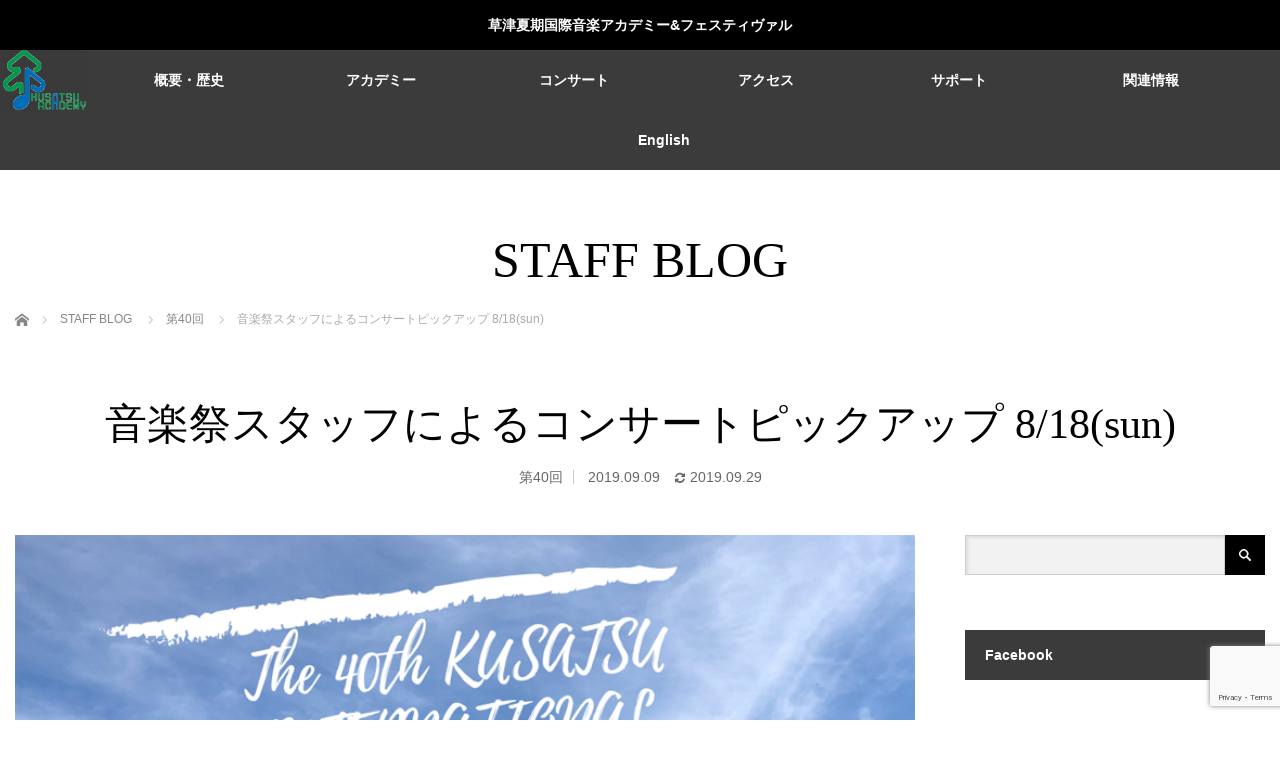

--- FILE ---
content_type: text/html; charset=UTF-8
request_url: https://kusa2.jp/40th/022-2/
body_size: 23489
content:
<!DOCTYPE html>
<html class="pc" dir="ltr" lang="ja" prefix="og: https://ogp.me/ns#">
<head prefix="og: http://ogp.me/ns# fb: http://ogp.me/ns/fb#">
<meta charset="UTF-8">
<!--[if IE]><meta http-equiv="X-UA-Compatible" content="IE=edge"><![endif]-->
<meta name="viewport" content="width=device-width,initial-scale=1.0">
<title>音楽祭スタッフによるコンサートピックアップ 8/18(sun) | 草津夏期国際音楽アカデミー＆フェスティヴァル</title>
<meta name="description" content="クリストファー・ヒンターフーバー 　ピアノ・リサイタル／シューベルト：ピアノ・ソナタ ハ短調 D 958 &amp;nbsp;　ヒンターフーバー先生(Pf)のリサイタル。">
<meta property="og:type" content="article">
<meta property="og:url" content="https://kusa2.jp/40th/022-2/">
<meta property="og:title" content="音楽祭スタッフによるコンサートピックアップ 8/18(sun) | 草津夏期国際音楽アカデミー＆フェスティヴァル">
<meta property="og:description" content="クリストファー・ヒンターフーバー 　ピアノ・リサイタル／シューベルト：ピアノ・ソナタ ハ短調 D 958 &amp;nbsp;　ヒンターフーバー先生(Pf)のリサイタル。">
<meta property="og:site_name" content="草津夏期国際音楽アカデミー＆フェスティヴァル">
<meta property="og:image" content="https://kusa2.jp/wp-content/uploads/2019/03/The-40th-STAFF-BLOG.png">
<meta property="og:image:secure_url" content="https://kusa2.jp/wp-content/uploads/2019/03/The-40th-STAFF-BLOG.png"> 
<meta property="og:image:width" content="830"> 
<meta property="og:image:height" content="500">
<meta name="twitter:card" content="summary">
<meta name="twitter:site" content="@kusa2ac">
<meta name="twitter:creator" content="kusa2ac">
<meta name="twitter:title" content="音楽祭スタッフによるコンサートピックアップ 8/18(sun) | 草津夏期国際音楽アカデミー＆フェスティヴァル">
<meta property="twitter:description" content="クリストファー・ヒンターフーバー 　ピアノ・リサイタル／シューベルト：ピアノ・ソナタ ハ短調 D 958 &amp;nbsp;　ヒンターフーバー先生(Pf)のリサイタル。">
<meta name="twitter:image:src" content="https://kusa2.jp/wp-content/uploads/2019/03/The-40th-STAFF-BLOG.png">
<link rel="pingback" href="https://kusa2.jp/xmlrpc.php">

<!-- MapPress Easy Google Maps Version:2.95.9 (https://www.mappresspro.com) -->

		<!-- All in One SEO 4.9.3 - aioseo.com -->
	<meta name="robots" content="max-image-preview:large" />
	<meta name="author" content="academy-staff"/>
	<meta name="google-site-verification" content="google-site-verification=KaLxZ-A1GaDRAAt7QWqpyHUkdFtLV3YMODmfALhpDSA" />
	<link rel="canonical" href="https://kusa2.jp/40th/022-2/" />
	<meta name="generator" content="All in One SEO (AIOSEO) 4.9.3" />
		<meta property="og:locale" content="ja_JP" />
		<meta property="og:site_name" content="草津夏期国際音楽アカデミー＆フェスティヴァル | KUSATSU INTERNATIONAL SUMMER MUSIC ACADEMY &amp; FESTIVAL" />
		<meta property="og:type" content="activity" />
		<meta property="og:title" content="音楽祭スタッフによるコンサートピックアップ 8/18(sun) | 草津夏期国際音楽アカデミー＆フェスティヴァル" />
		<meta property="og:url" content="https://kusa2.jp/40th/022-2/" />
		<meta property="og:image" content="https://kusa2.jp/wp-content/uploads/2020/03/8d6b7e33d5cba543ed7934e0b4bb2648.png" />
		<meta property="og:image:secure_url" content="https://kusa2.jp/wp-content/uploads/2020/03/8d6b7e33d5cba543ed7934e0b4bb2648.png" />
		<meta property="og:image:width" content="84" />
		<meta property="og:image:height" content="60" />
		<meta name="twitter:card" content="summary" />
		<meta name="twitter:site" content="@kusa2ac" />
		<meta name="twitter:title" content="音楽祭スタッフによるコンサートピックアップ 8/18(sun) | 草津夏期国際音楽アカデミー＆フェスティヴァル" />
		<meta name="twitter:creator" content="@kusa2ac" />
		<meta name="twitter:image" content="https://kusa2.jp/wp-content/uploads/2020/03/8d6b7e33d5cba543ed7934e0b4bb2648.png" />
		<script type="application/ld+json" class="aioseo-schema">
			{"@context":"https:\/\/schema.org","@graph":[{"@type":"Article","@id":"https:\/\/kusa2.jp\/40th\/022-2\/#article","name":"\u97f3\u697d\u796d\u30b9\u30bf\u30c3\u30d5\u306b\u3088\u308b\u30b3\u30f3\u30b5\u30fc\u30c8\u30d4\u30c3\u30af\u30a2\u30c3\u30d7 8\/18(sun) | \u8349\u6d25\u590f\u671f\u56fd\u969b\u97f3\u697d\u30a2\u30ab\u30c7\u30df\u30fc\uff06\u30d5\u30a7\u30b9\u30c6\u30a3\u30f4\u30a1\u30eb","headline":"\u97f3\u697d\u796d\u30b9\u30bf\u30c3\u30d5\u306b\u3088\u308b\u30b3\u30f3\u30b5\u30fc\u30c8\u30d4\u30c3\u30af\u30a2\u30c3\u30d7 8\/18(sun)","author":{"@id":"https:\/\/kusa2.jp\/author\/academy-staff\/#author"},"publisher":{"@id":"https:\/\/kusa2.jp\/#organization"},"image":{"@type":"ImageObject","url":"https:\/\/kusa2.jp\/wp-content\/uploads\/2019\/03\/The-40th-STAFF-BLOG.png","width":830,"height":500},"datePublished":"2019-09-09T09:02:22+09:00","dateModified":"2019-09-29T00:22:40+09:00","inLanguage":"ja","mainEntityOfPage":{"@id":"https:\/\/kusa2.jp\/40th\/022-2\/#webpage"},"isPartOf":{"@id":"https:\/\/kusa2.jp\/40th\/022-2\/#webpage"},"articleSection":"\u7b2c40\u56de"},{"@type":"BreadcrumbList","@id":"https:\/\/kusa2.jp\/40th\/022-2\/#breadcrumblist","itemListElement":[{"@type":"ListItem","@id":"https:\/\/kusa2.jp#listItem","position":1,"name":"Home","item":"https:\/\/kusa2.jp","nextItem":{"@type":"ListItem","@id":"https:\/\/kusa2.jp\/category\/40th\/#listItem","name":"\u7b2c40\u56de"}},{"@type":"ListItem","@id":"https:\/\/kusa2.jp\/category\/40th\/#listItem","position":2,"name":"\u7b2c40\u56de","item":"https:\/\/kusa2.jp\/category\/40th\/","nextItem":{"@type":"ListItem","@id":"https:\/\/kusa2.jp\/40th\/022-2\/#listItem","name":"\u97f3\u697d\u796d\u30b9\u30bf\u30c3\u30d5\u306b\u3088\u308b\u30b3\u30f3\u30b5\u30fc\u30c8\u30d4\u30c3\u30af\u30a2\u30c3\u30d7 8\/18(sun)"},"previousItem":{"@type":"ListItem","@id":"https:\/\/kusa2.jp#listItem","name":"Home"}},{"@type":"ListItem","@id":"https:\/\/kusa2.jp\/40th\/022-2\/#listItem","position":3,"name":"\u97f3\u697d\u796d\u30b9\u30bf\u30c3\u30d5\u306b\u3088\u308b\u30b3\u30f3\u30b5\u30fc\u30c8\u30d4\u30c3\u30af\u30a2\u30c3\u30d7 8\/18(sun)","previousItem":{"@type":"ListItem","@id":"https:\/\/kusa2.jp\/category\/40th\/#listItem","name":"\u7b2c40\u56de"}}]},{"@type":"Organization","@id":"https:\/\/kusa2.jp\/#organization","name":"\u516c\u76ca\u8ca1\u56e3\u6cd5\u4eba\u7fa4\u99ac\u8349\u6d25\u56fd\u969b\u97f3\u697d\u5354\u4f1a","description":"#\u97f3\u697d\u796d #\u30de\u30b9\u30bf\u30fc\u30af\u30e9\u30b9 #\u30b3\u30f3\u30b5\u30fc\u30c8","url":"https:\/\/kusa2.jp\/","telephone":"+81279888118","sameAs":["https:\/\/www.facebook.com\/kusa2ac\/","https:\/\/twitter.com\/kusa2ac\/","https:\/\/www.instagram.com\/kusatsuacademy_info_official\/","https:\/\/www.youtube.com\/playlist?list=PLtNaYnX2rRa4YkxiooRYLCUSsc-TocMl5"]},{"@type":"Person","@id":"https:\/\/kusa2.jp\/author\/academy-staff\/#author","url":"https:\/\/kusa2.jp\/author\/academy-staff\/","name":"academy-staff","image":{"@type":"ImageObject","@id":"https:\/\/kusa2.jp\/40th\/022-2\/#authorImage","url":"https:\/\/secure.gravatar.com\/avatar\/1c06840c864e7f691c72d7f4d15300d7a8d5cecb838f309fbdfafb1e05bccbac?s=96&d=mm&r=g","width":96,"height":96,"caption":"academy-staff"}},{"@type":"WebPage","@id":"https:\/\/kusa2.jp\/40th\/022-2\/#webpage","url":"https:\/\/kusa2.jp\/40th\/022-2\/","name":"\u97f3\u697d\u796d\u30b9\u30bf\u30c3\u30d5\u306b\u3088\u308b\u30b3\u30f3\u30b5\u30fc\u30c8\u30d4\u30c3\u30af\u30a2\u30c3\u30d7 8\/18(sun) | \u8349\u6d25\u590f\u671f\u56fd\u969b\u97f3\u697d\u30a2\u30ab\u30c7\u30df\u30fc\uff06\u30d5\u30a7\u30b9\u30c6\u30a3\u30f4\u30a1\u30eb","inLanguage":"ja","isPartOf":{"@id":"https:\/\/kusa2.jp\/#website"},"breadcrumb":{"@id":"https:\/\/kusa2.jp\/40th\/022-2\/#breadcrumblist"},"author":{"@id":"https:\/\/kusa2.jp\/author\/academy-staff\/#author"},"creator":{"@id":"https:\/\/kusa2.jp\/author\/academy-staff\/#author"},"image":{"@type":"ImageObject","url":"https:\/\/kusa2.jp\/wp-content\/uploads\/2019\/03\/The-40th-STAFF-BLOG.png","@id":"https:\/\/kusa2.jp\/40th\/022-2\/#mainImage","width":830,"height":500},"primaryImageOfPage":{"@id":"https:\/\/kusa2.jp\/40th\/022-2\/#mainImage"},"datePublished":"2019-09-09T09:02:22+09:00","dateModified":"2019-09-29T00:22:40+09:00"},{"@type":"WebSite","@id":"https:\/\/kusa2.jp\/#website","url":"https:\/\/kusa2.jp\/","name":"\u8349\u6d25\u590f\u671f\u56fd\u969b\u97f3\u697d\u30a2\u30ab\u30c7\u30df\u30fc\uff06\u30d5\u30a7\u30b9\u30c6\u30a3\u30f4\u30a1\u30eb","description":"KUSATSU INTERNATIONAL SUMMER MUSIC ACADEMY & FESTIVAL","inLanguage":"ja","publisher":{"@id":"https:\/\/kusa2.jp\/#organization"}}]}
		</script>
		<!-- All in One SEO -->

<link rel='dns-prefetch' href='//www.googletagmanager.com' />
<link rel='dns-prefetch' href='//maxcdn.bootstrapcdn.com' />
<link rel="alternate" type="application/rss+xml" title="草津夏期国際音楽アカデミー＆フェスティヴァル &raquo; フィード" href="https://kusa2.jp/feed/" />
<link rel="alternate" type="application/rss+xml" title="草津夏期国際音楽アカデミー＆フェスティヴァル &raquo; コメントフィード" href="https://kusa2.jp/comments/feed/" />
<link rel="alternate" type="application/rss+xml" title="草津夏期国際音楽アカデミー＆フェスティヴァル &raquo; 音楽祭スタッフによるコンサートピックアップ 8/18(sun) のコメントのフィード" href="https://kusa2.jp/40th/022-2/feed/" />
<link rel="alternate" title="oEmbed (JSON)" type="application/json+oembed" href="https://kusa2.jp/wp-json/oembed/1.0/embed?url=https%3A%2F%2Fkusa2.jp%2F40th%2F022-2%2F" />
<link rel="alternate" title="oEmbed (XML)" type="text/xml+oembed" href="https://kusa2.jp/wp-json/oembed/1.0/embed?url=https%3A%2F%2Fkusa2.jp%2F40th%2F022-2%2F&#038;format=xml" />
		<!-- This site uses the Google Analytics by ExactMetrics plugin v8.11.1 - Using Analytics tracking - https://www.exactmetrics.com/ -->
		<!-- Note: ExactMetrics is not currently configured on this site. The site owner needs to authenticate with Google Analytics in the ExactMetrics settings panel. -->
					<!-- No tracking code set -->
				<!-- / Google Analytics by ExactMetrics -->
		<style id='wp-img-auto-sizes-contain-inline-css' type='text/css'>
img:is([sizes=auto i],[sizes^="auto," i]){contain-intrinsic-size:3000px 1500px}
/*# sourceURL=wp-img-auto-sizes-contain-inline-css */
</style>
<link rel='stylesheet' id='twb-open-sans-css' href='https://fonts.googleapis.com/css?family=Open+Sans%3A300%2C400%2C500%2C600%2C700%2C800&#038;display=swap&#038;ver=6.9' type='text/css' media='all' />
<link rel='stylesheet' id='twbbwg-global-css' href='https://kusa2.jp/wp-content/plugins/photo-gallery/booster/assets/css/global.css?ver=1.0.0' type='text/css' media='all' />
<link rel='stylesheet' id='style-css' href='https://kusa2.jp/wp-content/themes/venus_tcd038/style.css?ver=3.0.2' type='text/css' media='screen' />
<link rel='stylesheet' id='sbi_styles-css' href='https://kusa2.jp/wp-content/plugins/instagram-feed/css/sbi-styles.min.css?ver=6.9.1' type='text/css' media='all' />
<link rel='stylesheet' id='wp-block-library-css' href='https://kusa2.jp/wp-includes/css/dist/block-library/style.min.css?ver=6.9' type='text/css' media='all' />
<style id='wp-block-heading-inline-css' type='text/css'>
h1:where(.wp-block-heading).has-background,h2:where(.wp-block-heading).has-background,h3:where(.wp-block-heading).has-background,h4:where(.wp-block-heading).has-background,h5:where(.wp-block-heading).has-background,h6:where(.wp-block-heading).has-background{padding:1.25em 2.375em}h1.has-text-align-left[style*=writing-mode]:where([style*=vertical-lr]),h1.has-text-align-right[style*=writing-mode]:where([style*=vertical-rl]),h2.has-text-align-left[style*=writing-mode]:where([style*=vertical-lr]),h2.has-text-align-right[style*=writing-mode]:where([style*=vertical-rl]),h3.has-text-align-left[style*=writing-mode]:where([style*=vertical-lr]),h3.has-text-align-right[style*=writing-mode]:where([style*=vertical-rl]),h4.has-text-align-left[style*=writing-mode]:where([style*=vertical-lr]),h4.has-text-align-right[style*=writing-mode]:where([style*=vertical-rl]),h5.has-text-align-left[style*=writing-mode]:where([style*=vertical-lr]),h5.has-text-align-right[style*=writing-mode]:where([style*=vertical-rl]),h6.has-text-align-left[style*=writing-mode]:where([style*=vertical-lr]),h6.has-text-align-right[style*=writing-mode]:where([style*=vertical-rl]){rotate:180deg}
/*# sourceURL=https://kusa2.jp/wp-includes/blocks/heading/style.min.css */
</style>
<style id='wp-block-paragraph-inline-css' type='text/css'>
.is-small-text{font-size:.875em}.is-regular-text{font-size:1em}.is-large-text{font-size:2.25em}.is-larger-text{font-size:3em}.has-drop-cap:not(:focus):first-letter{float:left;font-size:8.4em;font-style:normal;font-weight:100;line-height:.68;margin:.05em .1em 0 0;text-transform:uppercase}body.rtl .has-drop-cap:not(:focus):first-letter{float:none;margin-left:.1em}p.has-drop-cap.has-background{overflow:hidden}:root :where(p.has-background){padding:1.25em 2.375em}:where(p.has-text-color:not(.has-link-color)) a{color:inherit}p.has-text-align-left[style*="writing-mode:vertical-lr"],p.has-text-align-right[style*="writing-mode:vertical-rl"]{rotate:180deg}
/*# sourceURL=https://kusa2.jp/wp-includes/blocks/paragraph/style.min.css */
</style>
<style id='global-styles-inline-css' type='text/css'>
:root{--wp--preset--aspect-ratio--square: 1;--wp--preset--aspect-ratio--4-3: 4/3;--wp--preset--aspect-ratio--3-4: 3/4;--wp--preset--aspect-ratio--3-2: 3/2;--wp--preset--aspect-ratio--2-3: 2/3;--wp--preset--aspect-ratio--16-9: 16/9;--wp--preset--aspect-ratio--9-16: 9/16;--wp--preset--color--black: #000000;--wp--preset--color--cyan-bluish-gray: #abb8c3;--wp--preset--color--white: #ffffff;--wp--preset--color--pale-pink: #f78da7;--wp--preset--color--vivid-red: #cf2e2e;--wp--preset--color--luminous-vivid-orange: #ff6900;--wp--preset--color--luminous-vivid-amber: #fcb900;--wp--preset--color--light-green-cyan: #7bdcb5;--wp--preset--color--vivid-green-cyan: #00d084;--wp--preset--color--pale-cyan-blue: #8ed1fc;--wp--preset--color--vivid-cyan-blue: #0693e3;--wp--preset--color--vivid-purple: #9b51e0;--wp--preset--gradient--vivid-cyan-blue-to-vivid-purple: linear-gradient(135deg,rgb(6,147,227) 0%,rgb(155,81,224) 100%);--wp--preset--gradient--light-green-cyan-to-vivid-green-cyan: linear-gradient(135deg,rgb(122,220,180) 0%,rgb(0,208,130) 100%);--wp--preset--gradient--luminous-vivid-amber-to-luminous-vivid-orange: linear-gradient(135deg,rgb(252,185,0) 0%,rgb(255,105,0) 100%);--wp--preset--gradient--luminous-vivid-orange-to-vivid-red: linear-gradient(135deg,rgb(255,105,0) 0%,rgb(207,46,46) 100%);--wp--preset--gradient--very-light-gray-to-cyan-bluish-gray: linear-gradient(135deg,rgb(238,238,238) 0%,rgb(169,184,195) 100%);--wp--preset--gradient--cool-to-warm-spectrum: linear-gradient(135deg,rgb(74,234,220) 0%,rgb(151,120,209) 20%,rgb(207,42,186) 40%,rgb(238,44,130) 60%,rgb(251,105,98) 80%,rgb(254,248,76) 100%);--wp--preset--gradient--blush-light-purple: linear-gradient(135deg,rgb(255,206,236) 0%,rgb(152,150,240) 100%);--wp--preset--gradient--blush-bordeaux: linear-gradient(135deg,rgb(254,205,165) 0%,rgb(254,45,45) 50%,rgb(107,0,62) 100%);--wp--preset--gradient--luminous-dusk: linear-gradient(135deg,rgb(255,203,112) 0%,rgb(199,81,192) 50%,rgb(65,88,208) 100%);--wp--preset--gradient--pale-ocean: linear-gradient(135deg,rgb(255,245,203) 0%,rgb(182,227,212) 50%,rgb(51,167,181) 100%);--wp--preset--gradient--electric-grass: linear-gradient(135deg,rgb(202,248,128) 0%,rgb(113,206,126) 100%);--wp--preset--gradient--midnight: linear-gradient(135deg,rgb(2,3,129) 0%,rgb(40,116,252) 100%);--wp--preset--font-size--small: 13px;--wp--preset--font-size--medium: 20px;--wp--preset--font-size--large: 36px;--wp--preset--font-size--x-large: 42px;--wp--preset--spacing--20: 0.44rem;--wp--preset--spacing--30: 0.67rem;--wp--preset--spacing--40: 1rem;--wp--preset--spacing--50: 1.5rem;--wp--preset--spacing--60: 2.25rem;--wp--preset--spacing--70: 3.38rem;--wp--preset--spacing--80: 5.06rem;--wp--preset--shadow--natural: 6px 6px 9px rgba(0, 0, 0, 0.2);--wp--preset--shadow--deep: 12px 12px 50px rgba(0, 0, 0, 0.4);--wp--preset--shadow--sharp: 6px 6px 0px rgba(0, 0, 0, 0.2);--wp--preset--shadow--outlined: 6px 6px 0px -3px rgb(255, 255, 255), 6px 6px rgb(0, 0, 0);--wp--preset--shadow--crisp: 6px 6px 0px rgb(0, 0, 0);}:where(.is-layout-flex){gap: 0.5em;}:where(.is-layout-grid){gap: 0.5em;}body .is-layout-flex{display: flex;}.is-layout-flex{flex-wrap: wrap;align-items: center;}.is-layout-flex > :is(*, div){margin: 0;}body .is-layout-grid{display: grid;}.is-layout-grid > :is(*, div){margin: 0;}:where(.wp-block-columns.is-layout-flex){gap: 2em;}:where(.wp-block-columns.is-layout-grid){gap: 2em;}:where(.wp-block-post-template.is-layout-flex){gap: 1.25em;}:where(.wp-block-post-template.is-layout-grid){gap: 1.25em;}.has-black-color{color: var(--wp--preset--color--black) !important;}.has-cyan-bluish-gray-color{color: var(--wp--preset--color--cyan-bluish-gray) !important;}.has-white-color{color: var(--wp--preset--color--white) !important;}.has-pale-pink-color{color: var(--wp--preset--color--pale-pink) !important;}.has-vivid-red-color{color: var(--wp--preset--color--vivid-red) !important;}.has-luminous-vivid-orange-color{color: var(--wp--preset--color--luminous-vivid-orange) !important;}.has-luminous-vivid-amber-color{color: var(--wp--preset--color--luminous-vivid-amber) !important;}.has-light-green-cyan-color{color: var(--wp--preset--color--light-green-cyan) !important;}.has-vivid-green-cyan-color{color: var(--wp--preset--color--vivid-green-cyan) !important;}.has-pale-cyan-blue-color{color: var(--wp--preset--color--pale-cyan-blue) !important;}.has-vivid-cyan-blue-color{color: var(--wp--preset--color--vivid-cyan-blue) !important;}.has-vivid-purple-color{color: var(--wp--preset--color--vivid-purple) !important;}.has-black-background-color{background-color: var(--wp--preset--color--black) !important;}.has-cyan-bluish-gray-background-color{background-color: var(--wp--preset--color--cyan-bluish-gray) !important;}.has-white-background-color{background-color: var(--wp--preset--color--white) !important;}.has-pale-pink-background-color{background-color: var(--wp--preset--color--pale-pink) !important;}.has-vivid-red-background-color{background-color: var(--wp--preset--color--vivid-red) !important;}.has-luminous-vivid-orange-background-color{background-color: var(--wp--preset--color--luminous-vivid-orange) !important;}.has-luminous-vivid-amber-background-color{background-color: var(--wp--preset--color--luminous-vivid-amber) !important;}.has-light-green-cyan-background-color{background-color: var(--wp--preset--color--light-green-cyan) !important;}.has-vivid-green-cyan-background-color{background-color: var(--wp--preset--color--vivid-green-cyan) !important;}.has-pale-cyan-blue-background-color{background-color: var(--wp--preset--color--pale-cyan-blue) !important;}.has-vivid-cyan-blue-background-color{background-color: var(--wp--preset--color--vivid-cyan-blue) !important;}.has-vivid-purple-background-color{background-color: var(--wp--preset--color--vivid-purple) !important;}.has-black-border-color{border-color: var(--wp--preset--color--black) !important;}.has-cyan-bluish-gray-border-color{border-color: var(--wp--preset--color--cyan-bluish-gray) !important;}.has-white-border-color{border-color: var(--wp--preset--color--white) !important;}.has-pale-pink-border-color{border-color: var(--wp--preset--color--pale-pink) !important;}.has-vivid-red-border-color{border-color: var(--wp--preset--color--vivid-red) !important;}.has-luminous-vivid-orange-border-color{border-color: var(--wp--preset--color--luminous-vivid-orange) !important;}.has-luminous-vivid-amber-border-color{border-color: var(--wp--preset--color--luminous-vivid-amber) !important;}.has-light-green-cyan-border-color{border-color: var(--wp--preset--color--light-green-cyan) !important;}.has-vivid-green-cyan-border-color{border-color: var(--wp--preset--color--vivid-green-cyan) !important;}.has-pale-cyan-blue-border-color{border-color: var(--wp--preset--color--pale-cyan-blue) !important;}.has-vivid-cyan-blue-border-color{border-color: var(--wp--preset--color--vivid-cyan-blue) !important;}.has-vivid-purple-border-color{border-color: var(--wp--preset--color--vivid-purple) !important;}.has-vivid-cyan-blue-to-vivid-purple-gradient-background{background: var(--wp--preset--gradient--vivid-cyan-blue-to-vivid-purple) !important;}.has-light-green-cyan-to-vivid-green-cyan-gradient-background{background: var(--wp--preset--gradient--light-green-cyan-to-vivid-green-cyan) !important;}.has-luminous-vivid-amber-to-luminous-vivid-orange-gradient-background{background: var(--wp--preset--gradient--luminous-vivid-amber-to-luminous-vivid-orange) !important;}.has-luminous-vivid-orange-to-vivid-red-gradient-background{background: var(--wp--preset--gradient--luminous-vivid-orange-to-vivid-red) !important;}.has-very-light-gray-to-cyan-bluish-gray-gradient-background{background: var(--wp--preset--gradient--very-light-gray-to-cyan-bluish-gray) !important;}.has-cool-to-warm-spectrum-gradient-background{background: var(--wp--preset--gradient--cool-to-warm-spectrum) !important;}.has-blush-light-purple-gradient-background{background: var(--wp--preset--gradient--blush-light-purple) !important;}.has-blush-bordeaux-gradient-background{background: var(--wp--preset--gradient--blush-bordeaux) !important;}.has-luminous-dusk-gradient-background{background: var(--wp--preset--gradient--luminous-dusk) !important;}.has-pale-ocean-gradient-background{background: var(--wp--preset--gradient--pale-ocean) !important;}.has-electric-grass-gradient-background{background: var(--wp--preset--gradient--electric-grass) !important;}.has-midnight-gradient-background{background: var(--wp--preset--gradient--midnight) !important;}.has-small-font-size{font-size: var(--wp--preset--font-size--small) !important;}.has-medium-font-size{font-size: var(--wp--preset--font-size--medium) !important;}.has-large-font-size{font-size: var(--wp--preset--font-size--large) !important;}.has-x-large-font-size{font-size: var(--wp--preset--font-size--x-large) !important;}
/*# sourceURL=global-styles-inline-css */
</style>

<style id='classic-theme-styles-inline-css' type='text/css'>
/*! This file is auto-generated */
.wp-block-button__link{color:#fff;background-color:#32373c;border-radius:9999px;box-shadow:none;text-decoration:none;padding:calc(.667em + 2px) calc(1.333em + 2px);font-size:1.125em}.wp-block-file__button{background:#32373c;color:#fff;text-decoration:none}
/*# sourceURL=/wp-includes/css/classic-themes.min.css */
</style>
<link rel='stylesheet' id='contact-form-7-css' href='https://kusa2.jp/wp-content/plugins/contact-form-7/includes/css/styles.css?ver=6.1.4' type='text/css' media='all' />
<link rel='stylesheet' id='ctf_styles-css' href='https://kusa2.jp/wp-content/plugins/custom-twitter-feeds/css/ctf-styles.min.css?ver=2.3.1' type='text/css' media='all' />
<link rel='stylesheet' id='mappress-leaflet-css' href='https://kusa2.jp/wp-content/plugins/mappress-google-maps-for-wordpress/lib/leaflet/leaflet.css?ver=1.7.1' type='text/css' media='all' />
<link rel='stylesheet' id='mappress-css' href='https://kusa2.jp/wp-content/plugins/mappress-google-maps-for-wordpress/css/mappress.css?ver=2.95.9' type='text/css' media='all' />
<link rel='stylesheet' id='bwg_fonts-css' href='https://kusa2.jp/wp-content/plugins/photo-gallery/css/bwg-fonts/fonts.css?ver=0.0.1' type='text/css' media='all' />
<link rel='stylesheet' id='sumoselect-css' href='https://kusa2.jp/wp-content/plugins/photo-gallery/css/sumoselect.min.css?ver=3.4.6' type='text/css' media='all' />
<link rel='stylesheet' id='mCustomScrollbar-css' href='https://kusa2.jp/wp-content/plugins/photo-gallery/css/jquery.mCustomScrollbar.min.css?ver=3.1.5' type='text/css' media='all' />
<link rel='stylesheet' id='bwg_googlefonts-css' href='https://fonts.googleapis.com/css?family=Ubuntu&#038;subset=greek,latin,greek-ext,vietnamese,cyrillic-ext,latin-ext,cyrillic' type='text/css' media='all' />
<link rel='stylesheet' id='bwg_frontend-css' href='https://kusa2.jp/wp-content/plugins/photo-gallery/css/styles.min.css?ver=1.8.37' type='text/css' media='all' />
<link rel='stylesheet' id='wp-show-posts-css' href='https://kusa2.jp/wp-content/plugins/wp-show-posts/css/wp-show-posts-min.css?ver=1.1.6' type='text/css' media='all' />
<link rel='stylesheet' id='cff-css' href='https://kusa2.jp/wp-content/plugins/custom-facebook-feed/assets/css/cff-style.min.css?ver=4.3.4' type='text/css' media='all' />
<link rel='stylesheet' id='sb-font-awesome-css' href='https://maxcdn.bootstrapcdn.com/font-awesome/4.7.0/css/font-awesome.min.css?ver=6.9' type='text/css' media='all' />
<link rel='stylesheet' id='jquery.lightbox.min.css-css' href='https://kusa2.jp/wp-content/plugins/wp-jquery-lightbox/lightboxes/wp-jquery-lightbox/styles/lightbox.min.css?ver=2.3.4' type='text/css' media='all' />
<link rel='stylesheet' id='jqlb-overrides-css' href='https://kusa2.jp/wp-content/plugins/wp-jquery-lightbox/lightboxes/wp-jquery-lightbox/styles/overrides.css?ver=2.3.4' type='text/css' media='all' />
<style id='jqlb-overrides-inline-css' type='text/css'>

			#outerImageContainer {
				box-shadow: 0 0 4px 2px rgba(0,0,0,.2);
			}
			#imageContainer{
				padding: 8px;
			}
			#imageDataContainer {
				box-shadow: none;
				z-index: auto;
			}
			#prevArrow,
			#nextArrow{
				background-color: #ffffff;
				color: #000000;
			}
/*# sourceURL=jqlb-overrides-inline-css */
</style>
<!--n2css--><!--n2js--><script type="text/javascript" src="https://kusa2.jp/wp-includes/js/jquery/jquery.min.js?ver=3.7.1" id="jquery-core-js"></script>
<script type="text/javascript" src="https://kusa2.jp/wp-includes/js/jquery/jquery-migrate.min.js?ver=3.4.1" id="jquery-migrate-js"></script>
<script type="text/javascript" src="https://kusa2.jp/wp-content/plugins/photo-gallery/booster/assets/js/circle-progress.js?ver=1.2.2" id="twbbwg-circle-js"></script>
<script type="text/javascript" id="twbbwg-global-js-extra">
/* <![CDATA[ */
var twb = {"nonce":"f6bd8e349c","ajax_url":"https://kusa2.jp/wp-admin/admin-ajax.php","plugin_url":"https://kusa2.jp/wp-content/plugins/photo-gallery/booster","href":"https://kusa2.jp/wp-admin/admin.php?page=twbbwg_photo-gallery"};
var twb = {"nonce":"f6bd8e349c","ajax_url":"https://kusa2.jp/wp-admin/admin-ajax.php","plugin_url":"https://kusa2.jp/wp-content/plugins/photo-gallery/booster","href":"https://kusa2.jp/wp-admin/admin.php?page=twbbwg_photo-gallery"};
//# sourceURL=twbbwg-global-js-extra
/* ]]> */
</script>
<script type="text/javascript" src="https://kusa2.jp/wp-content/plugins/photo-gallery/booster/assets/js/global.js?ver=1.0.0" id="twbbwg-global-js"></script>
<script type="text/javascript" src="https://kusa2.jp/wp-content/plugins/photo-gallery/js/jquery.lazy.min.js?ver=1.8.37" id="bwg_lazyload-js"></script>
<script type="text/javascript" src="https://kusa2.jp/wp-content/plugins/photo-gallery/js/jquery.sumoselect.min.js?ver=3.4.6" id="sumoselect-js"></script>
<script type="text/javascript" src="https://kusa2.jp/wp-content/plugins/photo-gallery/js/tocca.min.js?ver=2.0.9" id="bwg_mobile-js"></script>
<script type="text/javascript" src="https://kusa2.jp/wp-content/plugins/photo-gallery/js/jquery.mCustomScrollbar.concat.min.js?ver=3.1.5" id="mCustomScrollbar-js"></script>
<script type="text/javascript" src="https://kusa2.jp/wp-content/plugins/photo-gallery/js/jquery.fullscreen.min.js?ver=0.6.0" id="jquery-fullscreen-js"></script>
<script type="text/javascript" id="bwg_frontend-js-extra">
/* <![CDATA[ */
var bwg_objectsL10n = {"bwg_field_required":"\u30d5\u30a3\u30fc\u30eb\u30c9\u306f\u5fc5\u9808\u3067\u3059\u3002","bwg_mail_validation":"\u3053\u308c\u306f\u6709\u52b9\u306a\u30e1\u30fc\u30eb\u30a2\u30c9\u30ec\u30b9\u3067\u306f\u3042\u308a\u307e\u305b\u3093\u3002","bwg_search_result":"\u691c\u7d22\u306b\u4e00\u81f4\u3059\u308b\u753b\u50cf\u304c\u3042\u308a\u307e\u305b\u3093\u3002","bwg_select_tag":"Select Tag","bwg_order_by":"Order By","bwg_search":"\u691c\u7d22","bwg_show_ecommerce":"Show Ecommerce","bwg_hide_ecommerce":"Hide Ecommerce","bwg_show_comments":"\u30b3\u30e1\u30f3\u30c8\u3092\u8868\u793a","bwg_hide_comments":"\u30b3\u30e1\u30f3\u30c8\u3092\u975e\u8868\u793a\u306b\u3057\u307e\u3059","bwg_restore":"\u5fa9\u5143\u3057\u307e\u3059","bwg_maximize":"\u6700\u5927\u5316\u3057\u307e\u3059","bwg_fullscreen":"\u30d5\u30eb\u30b9\u30af\u30ea\u30fc\u30f3","bwg_exit_fullscreen":"\u30d5\u30eb\u30b9\u30af\u30ea\u30fc\u30f3\u3092\u7d42\u4e86\u3057\u307e\u3059","bwg_search_tag":"SEARCH...","bwg_tag_no_match":"No tags found","bwg_all_tags_selected":"All tags selected","bwg_tags_selected":"tags selected","play":"\u518d\u751f","pause":"\u4e00\u6642\u505c\u6b62\u3057\u307e\u3059","is_pro":"","bwg_play":"\u518d\u751f","bwg_pause":"\u4e00\u6642\u505c\u6b62\u3057\u307e\u3059","bwg_hide_info":"\u60c5\u5831\u3092\u96a0\u3059","bwg_show_info":"\u60c5\u5831\u3092\u8868\u793a\u3057\u307e\u3059","bwg_hide_rating":"Hide rating","bwg_show_rating":"Show rating","ok":"Ok","cancel":"Cancel","select_all":"Select all","lazy_load":"1","lazy_loader":"https://kusa2.jp/wp-content/plugins/photo-gallery/images/ajax_loader.png","front_ajax":"0","bwg_tag_see_all":"see all tags","bwg_tag_see_less":"see less tags"};
//# sourceURL=bwg_frontend-js-extra
/* ]]> */
</script>
<script type="text/javascript" src="https://kusa2.jp/wp-content/plugins/photo-gallery/js/scripts.min.js?ver=1.8.37" id="bwg_frontend-js"></script>

<!-- Site Kit によって追加された Google タグ（gtag.js）スニペット -->
<!-- Google アナリティクス スニペット (Site Kit が追加) -->
<script type="text/javascript" src="https://www.googletagmanager.com/gtag/js?id=GT-KDBDJQZ4" id="google_gtagjs-js" async></script>
<script type="text/javascript" id="google_gtagjs-js-after">
/* <![CDATA[ */
window.dataLayer = window.dataLayer || [];function gtag(){dataLayer.push(arguments);}
gtag("set","linker",{"domains":["kusa2.jp"]});
gtag("js", new Date());
gtag("set", "developer_id.dZTNiMT", true);
gtag("config", "GT-KDBDJQZ4");
 window._googlesitekit = window._googlesitekit || {}; window._googlesitekit.throttledEvents = []; window._googlesitekit.gtagEvent = (name, data) => { var key = JSON.stringify( { name, data } ); if ( !! window._googlesitekit.throttledEvents[ key ] ) { return; } window._googlesitekit.throttledEvents[ key ] = true; setTimeout( () => { delete window._googlesitekit.throttledEvents[ key ]; }, 5 ); gtag( "event", name, { ...data, event_source: "site-kit" } ); }; 
//# sourceURL=google_gtagjs-js-after
/* ]]> */
</script>
<link rel="https://api.w.org/" href="https://kusa2.jp/wp-json/" /><link rel="alternate" title="JSON" type="application/json" href="https://kusa2.jp/wp-json/wp/v2/posts/7724" /><link rel='shortlink' href='https://kusa2.jp/?p=7724' />
<meta name="generator" content="Site Kit by Google 1.170.0" /><script type="text/javascript">//<![CDATA[
  function external_links_in_new_windows_loop() {
    if (!document.links) {
      document.links = document.getElementsByTagName('a');
    }
    var change_link = false;
    var force = '';
    var ignore = '';

    for (var t=0; t<document.links.length; t++) {
      var all_links = document.links[t];
      change_link = false;
      
      if(document.links[t].hasAttribute('onClick') == false) {
        // forced if the address starts with http (or also https), but does not link to the current domain
        if(all_links.href.search(/^http/) != -1 && all_links.href.search('kusa2.jp') == -1 && all_links.href.search(/^#/) == -1) {
          // console.log('Changed ' + all_links.href);
          change_link = true;
        }
          
        if(force != '' && all_links.href.search(force) != -1) {
          // forced
          // console.log('force ' + all_links.href);
          change_link = true;
        }
        
        if(ignore != '' && all_links.href.search(ignore) != -1) {
          // console.log('ignore ' + all_links.href);
          // ignored
          change_link = false;
        }

        if(change_link == true) {
          // console.log('Changed ' + all_links.href);
          document.links[t].setAttribute('onClick', 'javascript:window.open(\'' + all_links.href.replace(/'/g, '') + '\', \'_blank\', \'noopener\'); return false;');
          document.links[t].removeAttribute('target');
        }
      }
    }
  }
  
  // Load
  function external_links_in_new_windows_load(func)
  {  
    var oldonload = window.onload;
    if (typeof window.onload != 'function'){
      window.onload = func;
    } else {
      window.onload = function(){
        oldonload();
        func();
      }
    }
  }

  external_links_in_new_windows_load(external_links_in_new_windows_loop);
  //]]></script>


<script src="https://kusa2.jp/wp-content/themes/venus_tcd038/js/modernizr.js?ver=3.0.2"></script>
<script src="https://kusa2.jp/wp-content/themes/venus_tcd038/js/jscript.js?ver=3.0.2"></script>
<script src="https://kusa2.jp/wp-content/themes/venus_tcd038/js/comment.js?ver=3.0.2"></script>

<link rel="stylesheet" href="https://kusa2.jp/wp-content/themes/venus_tcd038/responsive.css?ver=3.0.2">

<link rel="stylesheet" href="https://kusa2.jp/wp-content/themes/venus_tcd038/japanese.css?ver=3.0.2">

<!--[if lt IE 9]>
<script src="https://kusa2.jp/wp-content/themes/venus_tcd038/js/html5.js?ver=3.0.2"></script>
<![endif]-->

<style type="text/css">

.pc #global_menu { margin-left:47.6px; }

a:hover, .post_content a:hover, #mobile_logo a:hover, #bread_crumb a:hover, #post_meta_top a:hover, #post_meta_bottom a:hover,
 .pc #global_menu > ul > li > a:hover, .pc #global_menu > ul > li.active > a, .pc #global_menu > ul > li.current-menu-item > a,
 #index_recent .index_recent_tab_content a:hover, #index_recent .index_recent_tab_content a.link:hover, #index_recent .index_recent_tab_content a.link:hover:after,
 #news_archive .title a:hover, #archive #post_list .title a:hover, #archive #post_list li .category a:hover, #related_post li a:hover .title,
#single_news_list .link:hover, #single_news_list .link:hover:after, .mobile #comment_header ul li a:hover, .mobile #comment_header ul li.comment_switch_active a,
.mobile #comment_header ul li.comment_switch_active a:hover, #footer_logo a:hover, .footer_headline, .footer_headline a, .footer_widget .collapse_category_list li a:hover, .footer_widget.styled_menu_widget .menu li a:hover, #bread_crumb li.home a:hover:before, .custom-html-widget a:hover
 { color:#30D2F2; }

 a.menu_button:hover span, .pc #logo_image,
 .pc #global_menu ul ul a:hover, .pc #global_menu ul ul > li.active > a, .pc #global_menu ul ul li.current-menu-item > a,
 .flex-control-nav a:hover, .flex-control-nav a.flex-active, #load_post a:hover,
 #wp-calendar td a:hover, #wp-calendar #prev a:hover, #wp-calendar #next a:hover, .widget_search #search-btn input:hover, .widget_search #searchsubmit:hover, .side_widget.google_search #searchsubmit:hover,
 #submit_comment:hover, #post_pagination a:hover, #post_pagination p, .page_navi a:hover, .page_navi .current
 { background-color:#30D2F2; }

.mobile #global_menu li a:hover { background-color:#30D2F2 !important; }

#comment_textarea textarea:focus, #guest_info input:focus
 { border-color:#30D2F2; }

.pc #header, .pc .home #header_inner, #footer, .pc .home.header_slide_down #header, .pc .home.header_slide_up #header,
 .pc #global_menu ul ul, .mobile #global_menu ul, .mobile a.menu_button.active,
 #comment_headline, #single_news_headline, #news_archive_headline, .side_headline,
 #archive ul.category li a.active, .brand_category_list li a.active
 { background-color:#3B3B3B; }

.post_content a, .custom-html-widget a { color:#30D2F2; }

#post_title { font-size:42px; }
.mobile #post_title { font-size:27.7px; }
.post_content, #previous_next_post .title { font-size:14px; }
#news_archive .title { font-size:32px; }
.mobile #news_archive .title { font-size:21.1px; }
.single-news #post_title { font-size:42px; }
.mobile .single-news #post_title { font-size:27.7px; }
.single-news .post_content { font-size:14px; }
.single-brand #post_title { font-size:42px; }
.mobile .single-brand #post_title { font-size:27.7px; }
.single-brand .post_content { font-size:14px; }
.home #post_list_type1 #post_list li .title { font-size:px; }
#archive #post_list li .title, #related_post li .title { font-size:16px; }

#index_grid .grid-item:hover { background-color:#000000; }
#index_grid .grid-item:hover .image { opacity:0.3; }
#archive #post_list li .image:hover { background-color:#000000; }
#archive #post_list li .image:hover img { opacity:0.7; }
#related_post li .image:hover { background-color:#000000; }
#related_post li .image:hover img { opacity:0.7; }
#news_archive .news_image:hover { background-color:#000000; }
#news_archive .news_image:hover img { opacity:0.7; }

#site_loader_spinner { border-top:3px solid rgba(48,210,242,0.2); border-right:3px solid rgba(48,210,242,0.2); border-bottom:3px solid rgba(48,210,242,0.2); border-left:3px solid #30D2F2; }


gtag('config', 'UA-121392432-1');


</style>


<style type="text/css"></style><link rel="icon" href="https://kusa2.jp/wp-content/uploads/2019/04/cropped-4eb92651e867f56ca8433dc33cb5938a-32x32.jpg" sizes="32x32" />
<link rel="icon" href="https://kusa2.jp/wp-content/uploads/2019/04/cropped-4eb92651e867f56ca8433dc33cb5938a-192x192.jpg" sizes="192x192" />
<link rel="apple-touch-icon" href="https://kusa2.jp/wp-content/uploads/2019/04/cropped-4eb92651e867f56ca8433dc33cb5938a-180x180.jpg" />
<meta name="msapplication-TileImage" content="https://kusa2.jp/wp-content/uploads/2019/04/cropped-4eb92651e867f56ca8433dc33cb5938a-270x270.jpg" />
</head>
<body data-rsssl=1 class="wp-singular post-template-default single single-post postid-7724 single-format-standard wp-theme-venus_tcd038">


<div id="site_loader_overlay"><div id="site_loader_spinner">Loading</div></div>
<div id="site_wrap" class="hide">

 <div id="js-header-message" class="p-header-message" style="color:#FFFFFF;background-color:#000000;">
    <a href="#" class="p-header-message__label">草津夏期国際音楽アカデミー&amp;フェスティヴァル</a>
  </div>

 
 <div id="header">
  <div id="header_inner" class="clearfix">
   <!-- logo -->
   <div id='logo_image'>
<h1 id="logo" class="serif"><a href=" https://kusa2.jp/" title="草津夏期国際音楽アカデミー＆フェスティヴァル"><img src="https://kusa2.jp/wp-content/uploads/2020/03/d123b4cba4bee2f88b207490b396b380.jpg" height="60" alt="草津夏期国際音楽アカデミー＆フェスティヴァル" title="草津夏期国際音楽アカデミー＆フェスティヴァル" /></a></h1>
</div>
   <div id="mobile_logo" class="mobile_logo_center serif"><a href="https://kusa2.jp/"><img src="https://kusa2.jp/wp-content/uploads/2017/02/8d6b7e33d5cba543ed7934e0b4bb2648-1.png" alt="草津夏期国際音楽アカデミー＆フェスティヴァル" title="草津夏期国際音楽アカデミー＆フェスティヴァル" /></a></div>
   
   <!-- global menu -->
      <a href="#" class="menu_button" title="メニュー"><span></span><span></span><span></span></a>
   <div id="global_menu" class="clearfix">
    <ul id="menu-2020" class="menu"><li id="menu-item-2225" class="menu-item menu-item-type-post_type menu-item-object-page menu-item-has-children menu-item-2225"><a href="https://kusa2.jp/information/history/">概要・歴史</a>
<ul class="sub-menu">
	<li id="menu-item-2262" class="menu-item menu-item-type-post_type menu-item-object-page menu-item-2262"><a href="https://kusa2.jp/information/history/theme/">草津アカデミーとテーマ</a></li>
	<li id="menu-item-2477" class="menu-item menu-item-type-post_type menu-item-object-page menu-item-2477"><a href="https://kusa2.jp/information/history/faculty/">これまでの参加講師</a></li>
	<li id="menu-item-2226" class="menu-item menu-item-type-post_type menu-item-object-page menu-item-2226"><a href="https://kusa2.jp/information/history/photo/">フォトギャラリー</a></li>
	<li id="menu-item-3453" class="menu-item menu-item-type-post_type menu-item-object-page menu-item-3453"><a href="https://kusa2.jp/information/history/record/">音楽祭の記録</a></li>
</ul>
</li>
<li id="menu-item-2203" class="menu-item menu-item-type-post_type menu-item-object-page menu-item-has-children menu-item-2203"><a href="https://kusa2.jp/academy/">アカデミー</a>
<ul class="sub-menu">
	<li id="menu-item-27584" class="menu-item menu-item-type-post_type menu-item-object-page menu-item-27584"><a href="https://kusa2.jp/academy/2026faculty/">2026 講師紹介</a></li>
	<li id="menu-item-25380" class="menu-item menu-item-type-post_type menu-item-object-page menu-item-25380"><a href="https://kusa2.jp/academy/scholarship45/">奨学・奨励制度</a></li>
	<li id="menu-item-25378" class="menu-item menu-item-type-post_type menu-item-object-page menu-item-25378"><a href="https://kusa2.jp/academy/masterclass45/">マスタークラス</a></li>
	<li id="menu-item-25382" class="menu-item menu-item-type-post_type menu-item-object-page menu-item-25382"><a href="https://kusa2.jp/academy/chorus45/">合唱クラス　</a></li>
	<li id="menu-item-25383" class="menu-item menu-item-type-post_type menu-item-object-page menu-item-25383"><a href="https://kusa2.jp/academy/auditor45/">聴講クラス・公開レッスン</a></li>
	<li id="menu-item-25381" class="menu-item menu-item-type-post_type menu-item-object-page menu-item-25381"><a href="https://kusa2.jp/academy/stay45/">宿泊</a></li>
</ul>
</li>
<li id="menu-item-2212" class="menu-item menu-item-type-post_type menu-item-object-page menu-item-has-children menu-item-2212"><a href="https://kusa2.jp/concert/">コンサート</a>
<ul class="sub-menu">
	<li id="menu-item-25384" class="menu-item menu-item-type-post_type menu-item-object-page menu-item-25384"><a href="https://kusa2.jp/concert/2025schedule/">スケジュール</a></li>
	<li id="menu-item-26062" class="menu-item menu-item-type-custom menu-item-object-custom menu-item-26062"><a href="https://kusa2.jp/concert/45artist/">出演アーティスト</a></li>
	<li id="menu-item-25386" class="menu-item menu-item-type-post_type menu-item-object-page menu-item-25386"><a href="https://kusa2.jp/concert/ticket/">チケット</a></li>
</ul>
</li>
<li id="menu-item-2215" class="menu-item menu-item-type-post_type menu-item-object-page menu-item-has-children menu-item-2215"><a href="https://kusa2.jp/access/">アクセス</a>
<ul class="sub-menu">
	<li id="menu-item-2216" class="menu-item menu-item-type-post_type menu-item-object-page menu-item-2216"><a href="https://kusa2.jp/access/access-kusatsu/">草津温泉へのアクセス</a></li>
	<li id="menu-item-2217" class="menu-item menu-item-type-post_type menu-item-object-page menu-item-2217"><a href="https://kusa2.jp/access/access-facility/">音楽祭会場へのアクセス</a></li>
</ul>
</li>
<li id="menu-item-2218" class="menu-item menu-item-type-post_type menu-item-object-page menu-item-has-children menu-item-2218"><a href="https://kusa2.jp/support/">サポート</a>
<ul class="sub-menu">
	<li id="menu-item-2228" class="menu-item menu-item-type-post_type menu-item-object-page menu-item-2228"><a href="https://kusa2.jp/support/support/">後援・助成・協賛・協力</a></li>
	<li id="menu-item-13700" class="menu-item menu-item-type-post_type menu-item-object-page menu-item-13700"><a href="https://kusa2.jp/support/donation/">ご支援のお願い</a></li>
	<li id="menu-item-2230" class="menu-item menu-item-type-post_type menu-item-object-page menu-item-2230"><a href="https://kusa2.jp/support/club/">友の会</a></li>
</ul>
</li>
<li id="menu-item-2219" class="menu-item menu-item-type-post_type menu-item-object-page menu-item-has-children menu-item-2219"><a href="https://kusa2.jp/information/">関連情報</a>
<ul class="sub-menu">
	<li id="menu-item-2525" class="menu-item menu-item-type-post_type menu-item-object-page menu-item-2525"><a href="https://kusa2.jp/information/foundation/">公益財団法人群馬草津国際音楽協会　情報公開</a></li>
	<li id="menu-item-2222" class="menu-item menu-item-type-post_type menu-item-object-page menu-item-2222"><a href="https://kusa2.jp/information/privacy/">プライバシーポリシー</a></li>
	<li id="menu-item-2223" class="menu-item menu-item-type-post_type menu-item-object-page menu-item-2223"><a href="https://kusa2.jp/information/guideline/">ソーシャルメディアサービスガイドライン</a></li>
	<li id="menu-item-2221" class="menu-item menu-item-type-post_type menu-item-object-page menu-item-2221"><a href="https://kusa2.jp/information/link/">関連リンク</a></li>
</ul>
</li>
<li id="menu-item-2224" class="menu-item menu-item-type-custom menu-item-object-custom menu-item-2224"><a href="https://kusa2.jp/en/">English</a></li>
</ul>   </div>
     </div><!-- END #header_inner -->
 </div><!-- END #header -->

 <div id="contents">
  <div id="contents_inner" class="clearfix">


<h2 class="title serif">STAFF BLOG</h2>


<ul id="bread_crumb" class="clearfix" itemscope itemtype="http://schema.org/BreadcrumbList">
 <li itemprop="itemListElement" itemscope itemtype="http://schema.org/ListItem" class="home"><a itemprop="item" href="https://kusa2.jp/"><span itemprop="name">ホーム</span></a><meta itemprop="position" content="1" /></li>
 <li itemprop="itemListElement" itemscope itemtype="http://schema.org/ListItem"><a itemprop="item" href="https://kusa2.jp/staffblog/"><span itemprop="name">STAFF BLOG</span></a><meta itemprop="position" content="2" /></li> <li itemprop="itemListElement" itemscope itemtype="http://schema.org/ListItem">
   <a itemprop="item" href="https://kusa2.jp/category/40th/"><span itemprop="name">第40回</span></a>
     <meta itemprop="position" content="3" /></li>
 <li itemprop="itemListElement" itemscope itemtype="http://schema.org/ListItem" class="last"><span itemprop="name">音楽祭スタッフによるコンサートピックアップ 8/18(sun)</span><meta itemprop="position" content="4" /></li>

</ul>


<h3 id="post_title" class="serif">音楽祭スタッフによるコンサートピックアップ 8/18(sun)</h3>

<ul id="post_meta_top" class="clearfix">
 <li class="post_category"><a href="https://kusa2.jp/category/40th/" rel="category tag">第40回</a></li> <li class="post_date"><time class="entry-date updated" datetime="2019.09.09">2019.09.09</time><time class="entry-date modified" datetime="2019-09-29T00:22:40+09:00">2019.09.29</time></li></ul>


<div id="main_col">

 
 <div id="article">

    <div class="post_image">
   <img width="830" height="500" src="https://kusa2.jp/wp-content/uploads/2019/03/The-40th-STAFF-BLOG.png" class="attachment-post-thumbnail size-post-thumbnail wp-post-image" alt="" decoding="async" fetchpriority="high" srcset="https://kusa2.jp/wp-content/uploads/2019/03/The-40th-STAFF-BLOG.png 830w, https://kusa2.jp/wp-content/uploads/2019/03/The-40th-STAFF-BLOG-300x181.png 300w, https://kusa2.jp/wp-content/uploads/2019/03/The-40th-STAFF-BLOG-768x463.png 768w" sizes="(max-width: 830px) 100vw, 830px" />  </div>
  
  <div class="post_content clearfix">
   
<h2 class="wp-block-heading">クリストファー・ヒンターフーバー 　ピアノ・リサイタル／シューベルト：ピアノ・ソナタ ハ短調 D 958 &nbsp;</h2>



<p>　ヒンターフーバー先生(Pf)のリサイタル。今年はシューベルトがテーマの一つになっている中で、演奏された中から最初に一つ取り上げるのは、L.ゴドフスキー（1870-1938、リトアニア）の「パッサカリア」です。ゴドフスキーはピアノ弾きには超絶技巧の作曲家として有名で、バッハやショパン、ヨハン・シュトラウスⅡらの作品の編曲作品とオリジナルの作品があります。編曲には「ショパンの練習曲に基づく53の練習曲」が知られ、練習曲を練習曲に編曲する？！というなんとも珍しいこともしています。<br><br>&nbsp; さて、シューベルトがテーマであってなぜゴドフスキー？ということなのですが、一つはこのパッサカリアの主題がシューベルトの「未完成交響曲」の冒頭の低弦のテーマという関連があります。聞いていただくとお分かりになるのですが、あの良く知られた低弦のテーマが最初に出てきますが、すぐ対位法的にどんどん変化していきます。やがて譜面状では何が何だか、どこにテーマがあるの？と一見分からなくなるほど激しく複雑を極めていきます。でも、ヒンターフーバー先生の演奏を聞くとちゃんとテーマが浮かんで聴こえてくるのです！（そのテーマの周辺には蟻の大群のようなおびただしい数の音符が聞こえるのですが)<br>&nbsp;本日の公演のメインはシューベルトの最晩年のピアノソナタ第19番でした。そして、アンコールはマスタークラスでアシスタントを務める砂村さんとの連弾でした。</p>



<p>L. Godowsky : Passacaglia, Kusatsu Academy Music Festival 2019　　<a href="https://youtu.be/Gg8UkVdDmFw">https://youtu.be/Gg8UkVdDmFw</a></p>



<p>Schubert : Piano Sonata No.19 D.958, 2nd mov, Kusatsu Music Festival 2019　<a href="https://youtu.be/YN1TlXEeVy4">https://youtu.be/YN1TlXEeVy4</a></p>



<p>F. Schubert : Andante in A Minor, D 968　<a href="https://youtu.be/SDAXlJUBCkE">https://youtu.be/SDAXlJUBCkE</a></p>



<p></p>



<h6 class="wp-block-heading">8月18日の演奏曲目</h6>



<p><strong>C.チェルニー：華麗なる変奏曲 作品14</strong><br>C.ヒンターフーバー(Pf)<br><strong>L.ゴドフスキー：パッサカリア </strong><br>C.ヒンターフーバー(Pf)<br><strong>F.シューベルト：華麗なるロンド ロ短調 D 895</strong><br>C.ヒンターフーバー(Pf)、M.ヴォルフ(Vn)<br><strong>F.シューベルト：ピアノ・ソナタ 第 19番 ハ短調 D 958 </strong><br>C.ヒンターフーバー(Pf)<br><strong>アンコール／F.シューベルト：アンダンテ「アレグロ・モデラートとアンダンテ ハ長調」D 968 より</strong><br>C.ヒンターフーバー(Pf)、砂村友希（Pf)<br></p>
     </div>

    <div id="single_share" class="clearfix">
   
<!--Type1-->

<!--Type2-->

<!--Type3-->

<!--Type4-->

<!--Type5-->
<div id="share5_btm">


<div class="sns_default_top">
<ul class="clearfix">
<!-- Twitterボタン -->
<li class="default twitter_button">
<a href="https://twitter.com/share" class="twitter-share-button">Tweet</a>
<script>!function(d,s,id){var js,fjs=d.getElementsByTagName(s)[0],p=/^http:/.test(d.location)?'http':'https';if(!d.getElementById(id)){js=d.createElement(s);js.id=id;js.src=p+'://platform.twitter.com/widgets.js';fjs.parentNode.insertBefore(js,fjs);}}(document, 'script', 'twitter-wjs');</script>
</li>

<!-- Facebookいいねボタン -->
<li class="default fblike_button">
<div class="fb-like" data-href="https://kusa2.jp/40th/022-2/" data-width="" data-layout="button" data-action="like" data-size="small" data-share=""></div>
</li>

<!-- Facebookシェアボタン -->
<li class="default fbshare_button2">
<div class="fb-share-button" data-href="https://kusa2.jp/40th/022-2/" data-layout="button_count"></div>
</li>





</ul>  
</div>

</div>

  </div>
  
  <ul id="post_meta_bottom" class="clearfix">
      <li class="post_category"><a href="https://kusa2.jp/category/40th/" rel="category tag">第40回</a></li>        </ul>

  <!-- author info -->
  
 </div><!-- END #article -->

 <!-- banner1 -->
 
 
  <div id="related_post">
  <h3 class="serif">関連記事</h3>
  <ol class="clearfix">
      <li>
    <div class="image">
     <a href="https://kusa2.jp/40th/029/" title="音楽祭スタッフによるコンサートピックアップ 8/25(sun)">
     <img width="310" height="200" src="https://kusa2.jp/wp-content/uploads/2019/03/The-40th-STAFF-BLOG-310x200.png" class="attachment-size2 size-size2 wp-post-image" alt="" decoding="async" loading="lazy" />     </a>
    </div>
    <div class="category"><a href="https://kusa2.jp/category/40th/" rel="category tag">第40回</a></div>
    <h4 class="title"><a href="https://kusa2.jp/40th/029/" title="音楽祭スタッフによるコンサートピックアップ 8/25(sun)">音楽祭スタッフによるコンサートピックアップ 8/25(sun)</a></h4>
    <div class="date">2019.10.21</div>
   </li>
      <li>
    <div class="image">
     <a href="https://kusa2.jp/40th/014-4/" title="2019年のコンサート聴きどころ・8月22日編">
     <img width="310" height="200" src="https://kusa2.jp/wp-content/uploads/2019/06/kikidokoro2-310x200.png" class="attachment-size2 size-size2 wp-post-image" alt="" decoding="async" loading="lazy" />     </a>
    </div>
    <div class="category"><a href="https://kusa2.jp/category/40th/" rel="category tag">第40回</a></div>
    <h4 class="title"><a href="https://kusa2.jp/40th/014-4/" title="2019年のコンサート聴きどころ・8月22日編">2019年のコンサート聴きどころ・8月22日編</a></h4>
    <div class="date">2019.06.27</div>
   </li>
      <li>
    <div class="image">
     <a href="https://kusa2.jp/40th/025-2/" title="音楽祭スタッフによるコンサートピックアップ 8/21(wed)">
     <img width="310" height="200" src="https://kusa2.jp/wp-content/uploads/2019/03/The-40th-STAFF-BLOG-310x200.png" class="attachment-size2 size-size2 wp-post-image" alt="" decoding="async" loading="lazy" />     </a>
    </div>
    <div class="category"><a href="https://kusa2.jp/category/40th/" rel="category tag">第40回</a></div>
    <h4 class="title"><a href="https://kusa2.jp/40th/025-2/" title="音楽祭スタッフによるコンサートピックアップ 8/21(wed)">音楽祭スタッフによるコンサートピックアップ 8/21(wed)</a></h4>
    <div class="date">2019.09.24</div>
   </li>
      <li>
    <div class="image">
     <a href="https://kusa2.jp/40th/019-2/" title="ポスター原画展スタート！">
     <img src="https://kusa2.jp/wp-content/themes/venus_tcd038/img/common/no_image2.gif" alt="" title="" />     </a>
    </div>
    <div class="category"><a href="https://kusa2.jp/category/40thanniversary/" rel="category tag">The 40th Anniversary</a>, <a href="https://kusa2.jp/category/40th/" rel="category tag">第40回</a></div>
    <h4 class="title"><a href="https://kusa2.jp/40th/019-2/" title="ポスター原画展スタート！">ポスター原画展スタート！</a></h4>
    <div class="date">2019.08.01</div>
   </li>
      <li>
    <div class="image">
     <a href="https://kusa2.jp/40th/012-3/" title="2019年のコンサート聴きどころ・8月24日編">
     <img width="310" height="200" src="https://kusa2.jp/wp-content/uploads/2019/06/kikidokoro2-310x200.png" class="attachment-size2 size-size2 wp-post-image" alt="" decoding="async" loading="lazy" />     </a>
    </div>
    <div class="category"><a href="https://kusa2.jp/category/40th/" rel="category tag">第40回</a></div>
    <h4 class="title"><a href="https://kusa2.jp/40th/012-3/" title="2019年のコンサート聴きどころ・8月24日編">2019年のコンサート聴きどころ・8月24日編</a></h4>
    <div class="date">2019.06.20</div>
   </li>
      <li>
    <div class="image">
     <a href="https://kusa2.jp/40th/026-3/" title="音楽祭スタッフによるコンサートピックアップ 8/22(thu)">
     <img width="310" height="200" src="https://kusa2.jp/wp-content/uploads/2019/03/The-40th-STAFF-BLOG-310x200.png" class="attachment-size2 size-size2 wp-post-image" alt="" decoding="async" loading="lazy" />     </a>
    </div>
    <div class="category"><a href="https://kusa2.jp/category/40th/" rel="category tag">第40回</a></div>
    <h4 class="title"><a href="https://kusa2.jp/40th/026-3/" title="音楽祭スタッフによるコンサートピックアップ 8/22(thu)">音楽祭スタッフによるコンサートピックアップ 8/22(thu)</a></h4>
    <div class="date">2019.09.29</div>
   </li>
     </ol>
 </div>
  
 
 <!-- banner2 -->
 
</div><!-- END #main_col -->


 
              <div id="side_col">
       <div class="side_widget clearfix widget_search" id="search-2">
<form role="search" method="get" id="searchform" class="searchform" action="https://kusa2.jp/">
				<div>
					<label class="screen-reader-text" for="s">検索:</label>
					<input type="text" value="" name="s" id="s" />
					<input type="submit" id="searchsubmit" value="検索" />
				</div>
			</form></div>
<div class="side_widget clearfix widget_text" id="text-2">
<h3 class="side_headline">Facebook</h3>			<div class="textwidget"><div id="fb-root"></div>
<script>(function(d, s, id) {
  var js, fjs = d.getElementsByTagName(s)[0];
  if (d.getElementById(id)) return;
  js = d.createElement(s); js.id = id;
  js.src = "//connect.facebook.net/ja_JP/sdk.js#xfbml=1&version=v2.8";
  fjs.parentNode.insertBefore(js, fjs);
}(document, 'script', 'facebook-jssdk'));</script>
<div class="fb-page" data-href="https://www.facebook.com/kusa2ac/" data-tabs="timeline" data-width="300" data-height="400" data-small-header="false" data-adapt-container-width="true" data-hide-cover="false" data-show-facepile="true"><blockquote cite="https://www.facebook.com/kusa2ac/" class="fb-xfbml-parse-ignore"><a href="https://www.facebook.com/kusa2ac/">草津夏期国際音楽アカデミー＆フェスティヴァル / Kusatsu Academy</a></blockquote></div></div>
		</div>
<div class="side_widget clearfix widget_text" id="text-3">
<h3 class="side_headline">Instagram</h3>			<div class="textwidget">
<div id="sb_instagram"  class="sbi sbi_mob_col_1 sbi_tab_col_2 sbi_col_2 sbi_width_resp sbi_palette_custom_1" style="padding-bottom: 10px;"	 data-feedid="*1"  data-res="auto" data-cols="2" data-colsmobile="1" data-colstablet="2" data-num="4" data-nummobile="4" data-item-padding="5"	 data-shortcode-atts="{&quot;feed&quot;:&quot;1&quot;}"  data-postid="7724" data-locatornonce="f0712a93f3" data-imageaspectratio="1:1" data-sbi-flags="favorLocal">
	
	<div id="sbi_images"  style="gap: 10px;">
		<div class="sbi_item sbi_type_image sbi_new sbi_transition"
	id="sbi_18096077359926214" data-date="1768532593">
	<div class="sbi_photo_wrap">
		<a class="sbi_photo" href="https://www.instagram.com/p/DTjkdnDkWxb/" target="_blank" rel="noopener nofollow"
			data-full-res="https://scontent-nrt6-1.cdninstagram.com/v/t51.82787-15/617601927_17929892481174403_6460418155090010695_n.jpg?stp=dst-jpg_e35_tt6&#038;_nc_cat=100&#038;ccb=7-5&#038;_nc_sid=18de74&#038;efg=eyJlZmdfdGFnIjoiRkVFRC5iZXN0X2ltYWdlX3VybGdlbi5DMyJ9&#038;_nc_ohc=0VDOBHCi78YQ7kNvwGEPXWV&#038;_nc_oc=AdmFzuzXSOvGvffni5YE2fNYwM5mxliQPENMDIj0gvi75URvnzAo3TMt1CiM40L0Buc&#038;_nc_zt=23&#038;_nc_ht=scontent-nrt6-1.cdninstagram.com&#038;edm=ANo9K5cEAAAA&#038;_nc_gid=NvHPYcnaiDJFSZ51B2H5yg&#038;oh=00_AfoDaWAc_d-JleWufdsEjKlznMOvRxACbkWdEtxUvkzSHA&#038;oe=6976DAE3"
			data-img-src-set="{&quot;d&quot;:&quot;https:\/\/scontent-nrt6-1.cdninstagram.com\/v\/t51.82787-15\/617601927_17929892481174403_6460418155090010695_n.jpg?stp=dst-jpg_e35_tt6&amp;_nc_cat=100&amp;ccb=7-5&amp;_nc_sid=18de74&amp;efg=eyJlZmdfdGFnIjoiRkVFRC5iZXN0X2ltYWdlX3VybGdlbi5DMyJ9&amp;_nc_ohc=0VDOBHCi78YQ7kNvwGEPXWV&amp;_nc_oc=AdmFzuzXSOvGvffni5YE2fNYwM5mxliQPENMDIj0gvi75URvnzAo3TMt1CiM40L0Buc&amp;_nc_zt=23&amp;_nc_ht=scontent-nrt6-1.cdninstagram.com&amp;edm=ANo9K5cEAAAA&amp;_nc_gid=NvHPYcnaiDJFSZ51B2H5yg&amp;oh=00_AfoDaWAc_d-JleWufdsEjKlznMOvRxACbkWdEtxUvkzSHA&amp;oe=6976DAE3&quot;,&quot;150&quot;:&quot;https:\/\/scontent-nrt6-1.cdninstagram.com\/v\/t51.82787-15\/617601927_17929892481174403_6460418155090010695_n.jpg?stp=dst-jpg_e35_tt6&amp;_nc_cat=100&amp;ccb=7-5&amp;_nc_sid=18de74&amp;efg=eyJlZmdfdGFnIjoiRkVFRC5iZXN0X2ltYWdlX3VybGdlbi5DMyJ9&amp;_nc_ohc=0VDOBHCi78YQ7kNvwGEPXWV&amp;_nc_oc=AdmFzuzXSOvGvffni5YE2fNYwM5mxliQPENMDIj0gvi75URvnzAo3TMt1CiM40L0Buc&amp;_nc_zt=23&amp;_nc_ht=scontent-nrt6-1.cdninstagram.com&amp;edm=ANo9K5cEAAAA&amp;_nc_gid=NvHPYcnaiDJFSZ51B2H5yg&amp;oh=00_AfoDaWAc_d-JleWufdsEjKlznMOvRxACbkWdEtxUvkzSHA&amp;oe=6976DAE3&quot;,&quot;320&quot;:&quot;https:\/\/scontent-nrt6-1.cdninstagram.com\/v\/t51.82787-15\/617601927_17929892481174403_6460418155090010695_n.jpg?stp=dst-jpg_e35_tt6&amp;_nc_cat=100&amp;ccb=7-5&amp;_nc_sid=18de74&amp;efg=eyJlZmdfdGFnIjoiRkVFRC5iZXN0X2ltYWdlX3VybGdlbi5DMyJ9&amp;_nc_ohc=0VDOBHCi78YQ7kNvwGEPXWV&amp;_nc_oc=AdmFzuzXSOvGvffni5YE2fNYwM5mxliQPENMDIj0gvi75URvnzAo3TMt1CiM40L0Buc&amp;_nc_zt=23&amp;_nc_ht=scontent-nrt6-1.cdninstagram.com&amp;edm=ANo9K5cEAAAA&amp;_nc_gid=NvHPYcnaiDJFSZ51B2H5yg&amp;oh=00_AfoDaWAc_d-JleWufdsEjKlznMOvRxACbkWdEtxUvkzSHA&amp;oe=6976DAE3&quot;,&quot;640&quot;:&quot;https:\/\/scontent-nrt6-1.cdninstagram.com\/v\/t51.82787-15\/617601927_17929892481174403_6460418155090010695_n.jpg?stp=dst-jpg_e35_tt6&amp;_nc_cat=100&amp;ccb=7-5&amp;_nc_sid=18de74&amp;efg=eyJlZmdfdGFnIjoiRkVFRC5iZXN0X2ltYWdlX3VybGdlbi5DMyJ9&amp;_nc_ohc=0VDOBHCi78YQ7kNvwGEPXWV&amp;_nc_oc=AdmFzuzXSOvGvffni5YE2fNYwM5mxliQPENMDIj0gvi75URvnzAo3TMt1CiM40L0Buc&amp;_nc_zt=23&amp;_nc_ht=scontent-nrt6-1.cdninstagram.com&amp;edm=ANo9K5cEAAAA&amp;_nc_gid=NvHPYcnaiDJFSZ51B2H5yg&amp;oh=00_AfoDaWAc_d-JleWufdsEjKlznMOvRxACbkWdEtxUvkzSHA&amp;oe=6976DAE3&quot;}">
			<span class="sbi-screenreader"></span>
									<img decoding="async" src="https://kusa2.jp/wp-content/plugins/instagram-feed/img/placeholder.png" alt=". 
【追加発表】
先日発表いたしました、第46回草津夏期国際音楽アカデミー＆フェスティヴァル におけるマスタークラス講師の追加をお知らせいたします。

声楽クラス　アンゲリカ・キルヒシュラーガー

その他マスタークラス講師情報については、ホームページをご覧ください🎶💫
講師スケジュールやプログラム等の詳細は、後日改めて発表いたします。どうぞお楽しみに！
皆様のご参加を心よりお待ちしております。

#草津アカデミー #マスタークラス #追加発表 
#声楽クラス #草津夏期国際音楽アカデミー" aria-hidden="true">
		</a>
	</div>
</div><div class="sbi_item sbi_type_image sbi_new sbi_transition"
	id="sbi_17951077032068901" data-date="1768273200">
	<div class="sbi_photo_wrap">
		<a class="sbi_photo" href="https://www.instagram.com/p/DTb1z94E3XN/" target="_blank" rel="noopener nofollow"
			data-full-res="https://scontent-nrt6-1.cdninstagram.com/v/t51.82787-15/616387154_17929575843174403_6177525592196423503_n.jpg?stp=dst-jpg_e35_tt6&#038;_nc_cat=107&#038;ccb=7-5&#038;_nc_sid=18de74&#038;efg=eyJlZmdfdGFnIjoiRkVFRC5iZXN0X2ltYWdlX3VybGdlbi5DMyJ9&#038;_nc_ohc=y1BgCSaqm2wQ7kNvwHoGff8&#038;_nc_oc=AdlHJW6VSftrQqRp3SE-PGXKsPq4QQ11yfHsGApqHLoG9pj3Epl0zTlGAICwgT274Sw&#038;_nc_zt=23&#038;_nc_ht=scontent-nrt6-1.cdninstagram.com&#038;edm=ANo9K5cEAAAA&#038;_nc_gid=NvHPYcnaiDJFSZ51B2H5yg&#038;oh=00_AfpiBhC5f4VYfKlognqwi9Fafd7gOnAADaBodqD1UDBkaQ&#038;oe=6976D770"
			data-img-src-set="{&quot;d&quot;:&quot;https:\/\/scontent-nrt6-1.cdninstagram.com\/v\/t51.82787-15\/616387154_17929575843174403_6177525592196423503_n.jpg?stp=dst-jpg_e35_tt6&amp;_nc_cat=107&amp;ccb=7-5&amp;_nc_sid=18de74&amp;efg=eyJlZmdfdGFnIjoiRkVFRC5iZXN0X2ltYWdlX3VybGdlbi5DMyJ9&amp;_nc_ohc=y1BgCSaqm2wQ7kNvwHoGff8&amp;_nc_oc=AdlHJW6VSftrQqRp3SE-PGXKsPq4QQ11yfHsGApqHLoG9pj3Epl0zTlGAICwgT274Sw&amp;_nc_zt=23&amp;_nc_ht=scontent-nrt6-1.cdninstagram.com&amp;edm=ANo9K5cEAAAA&amp;_nc_gid=NvHPYcnaiDJFSZ51B2H5yg&amp;oh=00_AfpiBhC5f4VYfKlognqwi9Fafd7gOnAADaBodqD1UDBkaQ&amp;oe=6976D770&quot;,&quot;150&quot;:&quot;https:\/\/scontent-nrt6-1.cdninstagram.com\/v\/t51.82787-15\/616387154_17929575843174403_6177525592196423503_n.jpg?stp=dst-jpg_e35_tt6&amp;_nc_cat=107&amp;ccb=7-5&amp;_nc_sid=18de74&amp;efg=eyJlZmdfdGFnIjoiRkVFRC5iZXN0X2ltYWdlX3VybGdlbi5DMyJ9&amp;_nc_ohc=y1BgCSaqm2wQ7kNvwHoGff8&amp;_nc_oc=AdlHJW6VSftrQqRp3SE-PGXKsPq4QQ11yfHsGApqHLoG9pj3Epl0zTlGAICwgT274Sw&amp;_nc_zt=23&amp;_nc_ht=scontent-nrt6-1.cdninstagram.com&amp;edm=ANo9K5cEAAAA&amp;_nc_gid=NvHPYcnaiDJFSZ51B2H5yg&amp;oh=00_AfpiBhC5f4VYfKlognqwi9Fafd7gOnAADaBodqD1UDBkaQ&amp;oe=6976D770&quot;,&quot;320&quot;:&quot;https:\/\/scontent-nrt6-1.cdninstagram.com\/v\/t51.82787-15\/616387154_17929575843174403_6177525592196423503_n.jpg?stp=dst-jpg_e35_tt6&amp;_nc_cat=107&amp;ccb=7-5&amp;_nc_sid=18de74&amp;efg=eyJlZmdfdGFnIjoiRkVFRC5iZXN0X2ltYWdlX3VybGdlbi5DMyJ9&amp;_nc_ohc=y1BgCSaqm2wQ7kNvwHoGff8&amp;_nc_oc=AdlHJW6VSftrQqRp3SE-PGXKsPq4QQ11yfHsGApqHLoG9pj3Epl0zTlGAICwgT274Sw&amp;_nc_zt=23&amp;_nc_ht=scontent-nrt6-1.cdninstagram.com&amp;edm=ANo9K5cEAAAA&amp;_nc_gid=NvHPYcnaiDJFSZ51B2H5yg&amp;oh=00_AfpiBhC5f4VYfKlognqwi9Fafd7gOnAADaBodqD1UDBkaQ&amp;oe=6976D770&quot;,&quot;640&quot;:&quot;https:\/\/scontent-nrt6-1.cdninstagram.com\/v\/t51.82787-15\/616387154_17929575843174403_6177525592196423503_n.jpg?stp=dst-jpg_e35_tt6&amp;_nc_cat=107&amp;ccb=7-5&amp;_nc_sid=18de74&amp;efg=eyJlZmdfdGFnIjoiRkVFRC5iZXN0X2ltYWdlX3VybGdlbi5DMyJ9&amp;_nc_ohc=y1BgCSaqm2wQ7kNvwHoGff8&amp;_nc_oc=AdlHJW6VSftrQqRp3SE-PGXKsPq4QQ11yfHsGApqHLoG9pj3Epl0zTlGAICwgT274Sw&amp;_nc_zt=23&amp;_nc_ht=scontent-nrt6-1.cdninstagram.com&amp;edm=ANo9K5cEAAAA&amp;_nc_gid=NvHPYcnaiDJFSZ51B2H5yg&amp;oh=00_AfpiBhC5f4VYfKlognqwi9Fafd7gOnAADaBodqD1UDBkaQ&amp;oe=6976D770&quot;}">
			<span class="sbi-screenreader"></span>
									<img decoding="async" src="https://kusa2.jp/wp-content/plugins/instagram-feed/img/placeholder.png" alt=".
【最新NEWS】
第46回草津夏期国際音楽アカデミー&amp;フェスティヴァルの開催が決定いたしました！

今回は、テーマと　海外招聘講師　を発表いたします。

今年の音楽祭テーマ
「Bach is Cool　バッハと涼もう」

【アカデミー】
マスタークラス、合唱クラス、長期聴講クラスを開講予定です。
開講クラスは、下記の通りです。
＊声楽　　　　　 
※決定次第発表いたします。
＊ピアノ
アントニー・シピリ
クリストファー・ヒンターフーバー
＊ヴァイオリン　 
カリーン・アダム
＊チェロ　　　　 
エンリコ・ブロンツィ
＊オーボエ　　　 
トーマス・インデアミューレ
＊オルガン・チェンバロ・通奏低音　
クラウディオ・ブリツィ

【フェスティヴァル】
2026年8月17日(月)音楽祭初日のオープニングコンサート指揮者は、ヨハンナ・マラングレ に決定いたしました。

詳しくは、ホームページをご覧ください。
講師スケジュールやプログラム等の詳細は、後日改めて発表いたします。どうぞお楽しみに✨

皆様のご参加ご来場を心よりお待ちしております。
⁡
 #草津アカデミー  #最新情報 
 #マスタークラス  #音楽祭  #アカデミー講師" aria-hidden="true">
		</a>
	</div>
</div><div class="sbi_item sbi_type_image sbi_new sbi_transition"
	id="sbi_18095048488900683" data-date="1767591443">
	<div class="sbi_photo_wrap">
		<a class="sbi_photo" href="https://www.instagram.com/p/DTHhXKOESXg/" target="_blank" rel="noopener nofollow"
			data-full-res="https://scontent-nrt1-2.cdninstagram.com/v/t51.82787-15/611709725_17928778140174403_6965952056376420766_n.heic?stp=dst-jpg_e35_tt6&#038;_nc_cat=102&#038;ccb=7-5&#038;_nc_sid=18de74&#038;efg=eyJlZmdfdGFnIjoiRkVFRC5iZXN0X2ltYWdlX3VybGdlbi5DMyJ9&#038;_nc_ohc=CAle9txpqXAQ7kNvwG_ua76&#038;_nc_oc=AdmQ2M-VhsSquSOUt87TLoS2WXMWCWCK_x8fEU7rqvbN5P8mTbScNiPwpV2BLCTsxig&#038;_nc_zt=23&#038;_nc_ht=scontent-nrt1-2.cdninstagram.com&#038;edm=ANo9K5cEAAAA&#038;_nc_gid=NvHPYcnaiDJFSZ51B2H5yg&#038;oh=00_Afr-0QiX_A25pHoL77_21Bs68KGUfNy8yqu2HGMT-6oNiQ&#038;oe=6976AEF2"
			data-img-src-set="{&quot;d&quot;:&quot;https:\/\/scontent-nrt1-2.cdninstagram.com\/v\/t51.82787-15\/611709725_17928778140174403_6965952056376420766_n.heic?stp=dst-jpg_e35_tt6&amp;_nc_cat=102&amp;ccb=7-5&amp;_nc_sid=18de74&amp;efg=eyJlZmdfdGFnIjoiRkVFRC5iZXN0X2ltYWdlX3VybGdlbi5DMyJ9&amp;_nc_ohc=CAle9txpqXAQ7kNvwG_ua76&amp;_nc_oc=AdmQ2M-VhsSquSOUt87TLoS2WXMWCWCK_x8fEU7rqvbN5P8mTbScNiPwpV2BLCTsxig&amp;_nc_zt=23&amp;_nc_ht=scontent-nrt1-2.cdninstagram.com&amp;edm=ANo9K5cEAAAA&amp;_nc_gid=NvHPYcnaiDJFSZ51B2H5yg&amp;oh=00_Afr-0QiX_A25pHoL77_21Bs68KGUfNy8yqu2HGMT-6oNiQ&amp;oe=6976AEF2&quot;,&quot;150&quot;:&quot;https:\/\/scontent-nrt1-2.cdninstagram.com\/v\/t51.82787-15\/611709725_17928778140174403_6965952056376420766_n.heic?stp=dst-jpg_e35_tt6&amp;_nc_cat=102&amp;ccb=7-5&amp;_nc_sid=18de74&amp;efg=eyJlZmdfdGFnIjoiRkVFRC5iZXN0X2ltYWdlX3VybGdlbi5DMyJ9&amp;_nc_ohc=CAle9txpqXAQ7kNvwG_ua76&amp;_nc_oc=AdmQ2M-VhsSquSOUt87TLoS2WXMWCWCK_x8fEU7rqvbN5P8mTbScNiPwpV2BLCTsxig&amp;_nc_zt=23&amp;_nc_ht=scontent-nrt1-2.cdninstagram.com&amp;edm=ANo9K5cEAAAA&amp;_nc_gid=NvHPYcnaiDJFSZ51B2H5yg&amp;oh=00_Afr-0QiX_A25pHoL77_21Bs68KGUfNy8yqu2HGMT-6oNiQ&amp;oe=6976AEF2&quot;,&quot;320&quot;:&quot;https:\/\/scontent-nrt1-2.cdninstagram.com\/v\/t51.82787-15\/611709725_17928778140174403_6965952056376420766_n.heic?stp=dst-jpg_e35_tt6&amp;_nc_cat=102&amp;ccb=7-5&amp;_nc_sid=18de74&amp;efg=eyJlZmdfdGFnIjoiRkVFRC5iZXN0X2ltYWdlX3VybGdlbi5DMyJ9&amp;_nc_ohc=CAle9txpqXAQ7kNvwG_ua76&amp;_nc_oc=AdmQ2M-VhsSquSOUt87TLoS2WXMWCWCK_x8fEU7rqvbN5P8mTbScNiPwpV2BLCTsxig&amp;_nc_zt=23&amp;_nc_ht=scontent-nrt1-2.cdninstagram.com&amp;edm=ANo9K5cEAAAA&amp;_nc_gid=NvHPYcnaiDJFSZ51B2H5yg&amp;oh=00_Afr-0QiX_A25pHoL77_21Bs68KGUfNy8yqu2HGMT-6oNiQ&amp;oe=6976AEF2&quot;,&quot;640&quot;:&quot;https:\/\/scontent-nrt1-2.cdninstagram.com\/v\/t51.82787-15\/611709725_17928778140174403_6965952056376420766_n.heic?stp=dst-jpg_e35_tt6&amp;_nc_cat=102&amp;ccb=7-5&amp;_nc_sid=18de74&amp;efg=eyJlZmdfdGFnIjoiRkVFRC5iZXN0X2ltYWdlX3VybGdlbi5DMyJ9&amp;_nc_ohc=CAle9txpqXAQ7kNvwG_ua76&amp;_nc_oc=AdmQ2M-VhsSquSOUt87TLoS2WXMWCWCK_x8fEU7rqvbN5P8mTbScNiPwpV2BLCTsxig&amp;_nc_zt=23&amp;_nc_ht=scontent-nrt1-2.cdninstagram.com&amp;edm=ANo9K5cEAAAA&amp;_nc_gid=NvHPYcnaiDJFSZ51B2H5yg&amp;oh=00_Afr-0QiX_A25pHoL77_21Bs68KGUfNy8yqu2HGMT-6oNiQ&amp;oe=6976AEF2&quot;}">
			<span class="sbi-screenreader"></span>
									<img decoding="async" src="https://kusa2.jp/wp-content/plugins/instagram-feed/img/placeholder.png" alt="草津温泉スキー場
アカデミー受講生が散歩した天狗山より

#天狗山ゲレンデ #ハイジ気分のブランコ" aria-hidden="true">
		</a>
	</div>
</div><div class="sbi_item sbi_type_image sbi_new sbi_transition"
	id="sbi_17920238334232339" data-date="1767398177">
	<div class="sbi_photo_wrap">
		<a class="sbi_photo" href="https://www.instagram.com/p/DTBwvJqE1xb/" target="_blank" rel="noopener nofollow"
			data-full-res="https://scontent-nrt6-1.cdninstagram.com/v/t51.82787-15/610247203_17928548682174403_1512464768726469652_n.heic?stp=dst-jpg_e35_tt6&#038;_nc_cat=111&#038;ccb=7-5&#038;_nc_sid=18de74&#038;efg=eyJlZmdfdGFnIjoiRkVFRC5iZXN0X2ltYWdlX3VybGdlbi5DMyJ9&#038;_nc_ohc=uAWjL_5gq64Q7kNvwEMKKeq&#038;_nc_oc=AdnQQJARTSZ4JEM0d1-s9a2CAvNH8EQmShyAJ9Lj3_H87jyOLT1dSa4KLw6PuGq3yrk&#038;_nc_zt=23&#038;_nc_ht=scontent-nrt6-1.cdninstagram.com&#038;edm=ANo9K5cEAAAA&#038;_nc_gid=NvHPYcnaiDJFSZ51B2H5yg&#038;oh=00_Afo7k5rE9s0ZaEl0JeaUtNZ45nhpdmAohRRKtnDrn9ivgQ&#038;oe=6976DCC8"
			data-img-src-set="{&quot;d&quot;:&quot;https:\/\/scontent-nrt6-1.cdninstagram.com\/v\/t51.82787-15\/610247203_17928548682174403_1512464768726469652_n.heic?stp=dst-jpg_e35_tt6&amp;_nc_cat=111&amp;ccb=7-5&amp;_nc_sid=18de74&amp;efg=eyJlZmdfdGFnIjoiRkVFRC5iZXN0X2ltYWdlX3VybGdlbi5DMyJ9&amp;_nc_ohc=uAWjL_5gq64Q7kNvwEMKKeq&amp;_nc_oc=AdnQQJARTSZ4JEM0d1-s9a2CAvNH8EQmShyAJ9Lj3_H87jyOLT1dSa4KLw6PuGq3yrk&amp;_nc_zt=23&amp;_nc_ht=scontent-nrt6-1.cdninstagram.com&amp;edm=ANo9K5cEAAAA&amp;_nc_gid=NvHPYcnaiDJFSZ51B2H5yg&amp;oh=00_Afo7k5rE9s0ZaEl0JeaUtNZ45nhpdmAohRRKtnDrn9ivgQ&amp;oe=6976DCC8&quot;,&quot;150&quot;:&quot;https:\/\/scontent-nrt6-1.cdninstagram.com\/v\/t51.82787-15\/610247203_17928548682174403_1512464768726469652_n.heic?stp=dst-jpg_e35_tt6&amp;_nc_cat=111&amp;ccb=7-5&amp;_nc_sid=18de74&amp;efg=eyJlZmdfdGFnIjoiRkVFRC5iZXN0X2ltYWdlX3VybGdlbi5DMyJ9&amp;_nc_ohc=uAWjL_5gq64Q7kNvwEMKKeq&amp;_nc_oc=AdnQQJARTSZ4JEM0d1-s9a2CAvNH8EQmShyAJ9Lj3_H87jyOLT1dSa4KLw6PuGq3yrk&amp;_nc_zt=23&amp;_nc_ht=scontent-nrt6-1.cdninstagram.com&amp;edm=ANo9K5cEAAAA&amp;_nc_gid=NvHPYcnaiDJFSZ51B2H5yg&amp;oh=00_Afo7k5rE9s0ZaEl0JeaUtNZ45nhpdmAohRRKtnDrn9ivgQ&amp;oe=6976DCC8&quot;,&quot;320&quot;:&quot;https:\/\/scontent-nrt6-1.cdninstagram.com\/v\/t51.82787-15\/610247203_17928548682174403_1512464768726469652_n.heic?stp=dst-jpg_e35_tt6&amp;_nc_cat=111&amp;ccb=7-5&amp;_nc_sid=18de74&amp;efg=eyJlZmdfdGFnIjoiRkVFRC5iZXN0X2ltYWdlX3VybGdlbi5DMyJ9&amp;_nc_ohc=uAWjL_5gq64Q7kNvwEMKKeq&amp;_nc_oc=AdnQQJARTSZ4JEM0d1-s9a2CAvNH8EQmShyAJ9Lj3_H87jyOLT1dSa4KLw6PuGq3yrk&amp;_nc_zt=23&amp;_nc_ht=scontent-nrt6-1.cdninstagram.com&amp;edm=ANo9K5cEAAAA&amp;_nc_gid=NvHPYcnaiDJFSZ51B2H5yg&amp;oh=00_Afo7k5rE9s0ZaEl0JeaUtNZ45nhpdmAohRRKtnDrn9ivgQ&amp;oe=6976DCC8&quot;,&quot;640&quot;:&quot;https:\/\/scontent-nrt6-1.cdninstagram.com\/v\/t51.82787-15\/610247203_17928548682174403_1512464768726469652_n.heic?stp=dst-jpg_e35_tt6&amp;_nc_cat=111&amp;ccb=7-5&amp;_nc_sid=18de74&amp;efg=eyJlZmdfdGFnIjoiRkVFRC5iZXN0X2ltYWdlX3VybGdlbi5DMyJ9&amp;_nc_ohc=uAWjL_5gq64Q7kNvwEMKKeq&amp;_nc_oc=AdnQQJARTSZ4JEM0d1-s9a2CAvNH8EQmShyAJ9Lj3_H87jyOLT1dSa4KLw6PuGq3yrk&amp;_nc_zt=23&amp;_nc_ht=scontent-nrt6-1.cdninstagram.com&amp;edm=ANo9K5cEAAAA&amp;_nc_gid=NvHPYcnaiDJFSZ51B2H5yg&amp;oh=00_Afo7k5rE9s0ZaEl0JeaUtNZ45nhpdmAohRRKtnDrn9ivgQ&amp;oe=6976DCC8&quot;}">
			<span class="sbi-screenreader">⁡.
新年明けましておめでとうござい</span>
									<img decoding="async" src="https://kusa2.jp/wp-content/plugins/instagram-feed/img/placeholder.png" alt="⁡.
新年明けましておめでとうございます。

2026年の音楽祭の準備がすでに着々と進んでいます。
まずは、テーマなどについて2026年1月13日(火)に発表予定です。
今年も皆様のご来場を心よりお待ちしております。

スタッフ一同より。" aria-hidden="true">
		</a>
	</div>
</div>	</div>

	<div id="sbi_load" >

			<button class="sbi_load_btn"
			type="button" >
			<span class="sbi_btn_text" >さらに読み込む</span>
			<span class="sbi_loader sbi_hidden" style="background-color: rgb(255, 255, 255);" aria-hidden="true"></span>
		</button>
	
			<span class="sbi_follow_btn" >
			<a target="_blank"
				rel="nofollow noopener"  href="https://www.instagram.com/kusatsuacademy_info_official/">
				<svg class="svg-inline--fa fa-instagram fa-w-14" aria-hidden="true" data-fa-processed="" aria-label="Instagram" data-prefix="fab" data-icon="instagram" role="img" viewBox="0 0 448 512">
                    <path fill="currentColor" d="M224.1 141c-63.6 0-114.9 51.3-114.9 114.9s51.3 114.9 114.9 114.9S339 319.5 339 255.9 287.7 141 224.1 141zm0 189.6c-41.1 0-74.7-33.5-74.7-74.7s33.5-74.7 74.7-74.7 74.7 33.5 74.7 74.7-33.6 74.7-74.7 74.7zm146.4-194.3c0 14.9-12 26.8-26.8 26.8-14.9 0-26.8-12-26.8-26.8s12-26.8 26.8-26.8 26.8 12 26.8 26.8zm76.1 27.2c-1.7-35.9-9.9-67.7-36.2-93.9-26.2-26.2-58-34.4-93.9-36.2-37-2.1-147.9-2.1-184.9 0-35.8 1.7-67.6 9.9-93.9 36.1s-34.4 58-36.2 93.9c-2.1 37-2.1 147.9 0 184.9 1.7 35.9 9.9 67.7 36.2 93.9s58 34.4 93.9 36.2c37 2.1 147.9 2.1 184.9 0 35.9-1.7 67.7-9.9 93.9-36.2 26.2-26.2 34.4-58 36.2-93.9 2.1-37 2.1-147.8 0-184.8zM398.8 388c-7.8 19.6-22.9 34.7-42.6 42.6-29.5 11.7-99.5 9-132.1 9s-102.7 2.6-132.1-9c-19.6-7.8-34.7-22.9-42.6-42.6-11.7-29.5-9-99.5-9-132.1s-2.6-102.7 9-132.1c7.8-19.6 22.9-34.7 42.6-42.6 29.5-11.7 99.5-9 132.1-9s102.7-2.6 132.1 9c19.6 7.8 34.7 22.9 42.6 42.6 11.7 29.5 9 99.5 9 132.1s2.7 102.7-9 132.1z"></path>
                </svg>				<span>Instagram でフォロー</span>
			</a>
		</span>
	
</div>
		<span class="sbi_resized_image_data" data-feed-id="*1"
		  data-resized="{&quot;17920238334232339&quot;:{&quot;id&quot;:&quot;610247203_17928548682174403_1512464768726469652_n.heic&quot;,&quot;ratio&quot;:&quot;1.33&quot;,&quot;sizes&quot;:{&quot;full&quot;:640,&quot;low&quot;:320,&quot;thumb&quot;:150},&quot;extension&quot;:&quot;.jpg&quot;},&quot;18095048488900683&quot;:{&quot;id&quot;:&quot;611709725_17928778140174403_6965952056376420766_n.heic&quot;,&quot;ratio&quot;:&quot;1.25&quot;,&quot;sizes&quot;:{&quot;full&quot;:640,&quot;low&quot;:320,&quot;thumb&quot;:150},&quot;extension&quot;:&quot;.jpg&quot;},&quot;17951077032068901&quot;:{&quot;id&quot;:&quot;616387154_17929575843174403_6177525592196423503_n&quot;,&quot;ratio&quot;:&quot;0.75&quot;,&quot;sizes&quot;:{&quot;full&quot;:640,&quot;low&quot;:320,&quot;thumb&quot;:150},&quot;extension&quot;:&quot;.jpg&quot;},&quot;18096077359926214&quot;:{&quot;id&quot;:&quot;617601927_17929892481174403_6460418155090010695_n&quot;,&quot;ratio&quot;:&quot;0.75&quot;,&quot;sizes&quot;:{&quot;full&quot;:640,&quot;low&quot;:320,&quot;thumb&quot;:150},&quot;extension&quot;:&quot;.jpg&quot;}}">
	</span>
	</div>

	<style type="text/css">
					.sbi_header_palette_custom_1		,
		#sb_instagram.sbi_palette_custom_1,
		#sbi_lightbox .sbi_lb-outerContainer .sbi_lb-dataContainer,
		#sbi_lightbox .sbi_lightbox_tooltip,
		#sbi_lightbox .sbi_share_close {
			background: #FFFFFF;
		}

												#sb_instagram.sbi_palette_custom_1 #sbi_load .sbi_load_btn {
			background: #E92B82;
		}

						#sb_instagram.sbi_palette_custom_1 #sbi_load .sbi_follow_btn a {
			background: #E92B82;
		}

			</style>
		<style type="text/css">
				#sb_instagram #sbi_load .sbi_load_btn:focus,
		#sb_instagram #sbi_load .sbi_load_btn:hover {
			outline: none;
			box-shadow: inset 0 0 20px 20px#359dff;
		}

					</style>
	
</div>
		</div>
      </div>
        
 

  </div><!-- END #contents_inner -->
 </div><!-- END #contents -->

 <div id="footer">
  <div id="footer_inner" class="clearfix">

   <div id="footer_logo" class="serif"><a href="https://kusa2.jp/">草津夏期国際音楽アカデミー＆フェスティヴァル</a></div>

   <div class="footer_contents clearfix">
    <div class="footer_widget widget_nav_menu" id="nav_menu-3">
<div class="menu-sidemenu-container"><ul id="menu-sidemenu" class="menu"><li id="menu-item-221" class="menu-item menu-item-type-custom menu-item-object-custom menu-item-221"><a href="http://www.town.kusatsu.gunma.jp/www/furusato/">草津町ふるさと納税</a></li>
<li id="menu-item-224" class="menu-item menu-item-type-custom menu-item-object-custom menu-item-224"><a href="http://kusatsu-a-tomonokai.jimdo.com/">アカデミー友の会</a></li>
<li id="menu-item-225" class="menu-item menu-item-type-custom menu-item-object-custom menu-item-225"><a href="http://www.kusatsu-onsen.ne.jp/">湯LOVE草津</a></li>
</ul></div></div>
   </div>

   <!-- social button -->
      <ul class="clearfix" id="footer_social_link">
        <li class="facebook"><a class="target_blank" href="https://www.facebook.com/kusa2ac/"><span class="f_facebook"></span></a></li>
            <li class="twitter"><a class="target_blank" href="https://twitter.com/kusa2ac/"><span class="f_twitter"></span></a></li>
            <li class="instagram"><a class="target_blank" href="https://www.instagram.com/kusatsuacademy_info_official/?hl=ja"><span class="f_instagram"></span></a></li>
           </ul>
   
      <div id="footer_company_name">草津アカデミー事務局</div>
         <div id="footer_company_address">〒151-0062  東京都渋谷区元代々木町14-3和興ビル2階  TEL：03-5790-5561</div>
   
  </div><!-- END #footer_inner -->
 </div><!-- END #footer -->


 <div id="footer_bottom">
  <div id="footer_bottom_inner">

   <p id="copyright">Copyright &copy;&nbsp;2026 <a href="https://kusa2.jp/">草津夏期国際音楽アカデミー＆フェスティヴァル</a> All rights reserved.</p>

  </div>
 </div>

 <div id="return_top">
  <a href="#header_top"><span>PAGE TOP</span></a>
 </div>

</div>

<script type="text/javascript">
jQuery(document).ready(function($){
  var timer = null;

  $(window).load(function(){
    if (timer !== null) {
      clearTimeout(timer);
    }
    $('#site_wrap').removeClass('hide');
    $(window).trigger('resize');
    
    $('#site_loader_spinner').delay(600).fadeOut(400);
    $('#site_loader_overlay').delay(900).fadeOut(800);
  });

  timer = setTimeout(function(){
    $('#site_wrap').removeClass('hide');
    $(window).trigger('resize');
    
    $('#site_loader_spinner').delay(600).fadeOut(400);
    $('#site_loader_overlay').delay(900).fadeOut(800);
  }, 7000);
});
</script>

  <!-- facebook share button code -->
 <div id="fb-root"></div>
 <script>
 (function(d, s, id) {
   var js, fjs = d.getElementsByTagName(s)[0];
   if (d.getElementById(id)) return;
   js = d.createElement(s); js.id = id;
   js.async = true;
   js.src = "//connect.facebook.net/ja_JP/sdk.js#xfbml=1&version=v2.5";
   fjs.parentNode.insertBefore(js, fjs);
 }(document, 'script', 'facebook-jssdk'));
 </script>
 
<script type="speculationrules">
{"prefetch":[{"source":"document","where":{"and":[{"href_matches":"/*"},{"not":{"href_matches":["/wp-*.php","/wp-admin/*","/wp-content/uploads/*","/wp-content/*","/wp-content/plugins/*","/wp-content/themes/venus_tcd038/*","/*\\?(.+)"]}},{"not":{"selector_matches":"a[rel~=\"nofollow\"]"}},{"not":{"selector_matches":".no-prefetch, .no-prefetch a"}}]},"eagerness":"conservative"}]}
</script>
<!-- Custom Facebook Feed JS -->
<script type="text/javascript">var cffajaxurl = "https://kusa2.jp/wp-admin/admin-ajax.php";
var cfflinkhashtags = "true";
</script>
<!-- YouTube Feeds JS -->
<script type="text/javascript">

</script>
<!-- Instagram Feed JS -->
<script type="text/javascript">
var sbiajaxurl = "https://kusa2.jp/wp-admin/admin-ajax.php";
</script>
<script type="text/javascript" src="https://kusa2.jp/wp-includes/js/comment-reply.min.js?ver=6.9" id="comment-reply-js" async="async" data-wp-strategy="async" fetchpriority="low"></script>
<script type="text/javascript" src="https://kusa2.jp/wp-includes/js/dist/hooks.min.js?ver=dd5603f07f9220ed27f1" id="wp-hooks-js"></script>
<script type="text/javascript" src="https://kusa2.jp/wp-includes/js/dist/i18n.min.js?ver=c26c3dc7bed366793375" id="wp-i18n-js"></script>
<script type="text/javascript" id="wp-i18n-js-after">
/* <![CDATA[ */
wp.i18n.setLocaleData( { 'text direction\u0004ltr': [ 'ltr' ] } );
//# sourceURL=wp-i18n-js-after
/* ]]> */
</script>
<script type="text/javascript" src="https://kusa2.jp/wp-content/plugins/contact-form-7/includes/swv/js/index.js?ver=6.1.4" id="swv-js"></script>
<script type="text/javascript" id="contact-form-7-js-translations">
/* <![CDATA[ */
( function( domain, translations ) {
	var localeData = translations.locale_data[ domain ] || translations.locale_data.messages;
	localeData[""].domain = domain;
	wp.i18n.setLocaleData( localeData, domain );
} )( "contact-form-7", {"translation-revision-date":"2025-11-30 08:12:23+0000","generator":"GlotPress\/4.0.3","domain":"messages","locale_data":{"messages":{"":{"domain":"messages","plural-forms":"nplurals=1; plural=0;","lang":"ja_JP"},"This contact form is placed in the wrong place.":["\u3053\u306e\u30b3\u30f3\u30bf\u30af\u30c8\u30d5\u30a9\u30fc\u30e0\u306f\u9593\u9055\u3063\u305f\u4f4d\u7f6e\u306b\u7f6e\u304b\u308c\u3066\u3044\u307e\u3059\u3002"],"Error:":["\u30a8\u30e9\u30fc:"]}},"comment":{"reference":"includes\/js\/index.js"}} );
//# sourceURL=contact-form-7-js-translations
/* ]]> */
</script>
<script type="text/javascript" id="contact-form-7-js-before">
/* <![CDATA[ */
var wpcf7 = {
    "api": {
        "root": "https:\/\/kusa2.jp\/wp-json\/",
        "namespace": "contact-form-7\/v1"
    }
};
//# sourceURL=contact-form-7-js-before
/* ]]> */
</script>
<script type="text/javascript" src="https://kusa2.jp/wp-content/plugins/contact-form-7/includes/js/index.js?ver=6.1.4" id="contact-form-7-js"></script>
<script type="text/javascript" src="https://kusa2.jp/wp-content/plugins/custom-facebook-feed/assets/js/cff-scripts.min.js?ver=4.3.4" id="cffscripts-js"></script>
<script type="text/javascript" src="https://www.google.com/recaptcha/api.js?render=6LfPN28aAAAAAFgJ9jcqJDDUKbHYm9tg2G7B_zTF&amp;ver=3.0" id="google-recaptcha-js"></script>
<script type="text/javascript" src="https://kusa2.jp/wp-includes/js/dist/vendor/wp-polyfill.min.js?ver=3.15.0" id="wp-polyfill-js"></script>
<script type="text/javascript" id="wpcf7-recaptcha-js-before">
/* <![CDATA[ */
var wpcf7_recaptcha = {
    "sitekey": "6LfPN28aAAAAAFgJ9jcqJDDUKbHYm9tg2G7B_zTF",
    "actions": {
        "homepage": "homepage",
        "contactform": "contactform"
    }
};
//# sourceURL=wpcf7-recaptcha-js-before
/* ]]> */
</script>
<script type="text/javascript" src="https://kusa2.jp/wp-content/plugins/contact-form-7/modules/recaptcha/index.js?ver=6.1.4" id="wpcf7-recaptcha-js"></script>
<script type="text/javascript" src="https://kusa2.jp/wp-content/plugins/google-site-kit/dist/assets/js/googlesitekit-events-provider-contact-form-7-40476021fb6e59177033.js" id="googlesitekit-events-provider-contact-form-7-js" defer></script>
<script type="text/javascript" src="https://kusa2.jp/wp-content/plugins/wp-jquery-lightbox/lightboxes/wp-jquery-lightbox/vendor/jquery.touchwipe.min.js?ver=2.3.4" id="wp-jquery-lightbox-swipe-js"></script>
<script type="text/javascript" src="https://kusa2.jp/wp-content/plugins/wp-jquery-lightbox/inc/purify.min.js?ver=2.3.4" id="wp-jquery-lightbox-purify-js"></script>
<script type="text/javascript" src="https://kusa2.jp/wp-content/plugins/wp-jquery-lightbox/lightboxes/wp-jquery-lightbox/vendor/panzoom.min.js?ver=2.3.4" id="wp-jquery-lightbox-panzoom-js"></script>
<script type="text/javascript" id="wp-jquery-lightbox-js-extra">
/* <![CDATA[ */
var JQLBSettings = {"showTitle":"0","useAltForTitle":"1","showCaption":"1","showNumbers":"1","fitToScreen":"1","resizeSpeed":"400","showDownload":"","navbarOnTop":"","marginSize":"0","mobileMarginSize":"20","slideshowSpeed":"4000","allowPinchZoom":"1","borderSize":"8","borderColor":"#fff","overlayColor":"#fff","overlayOpacity":"0.6","newNavStyle":"1","fixedNav":"1","showInfoBar":"0","prevLinkTitle":"\u524d\u306e\u753b\u50cf","nextLinkTitle":"\u6b21\u306e\u753b\u50cf","closeTitle":"\u30ae\u30e3\u30e9\u30ea\u30fc\u3092\u9589\u3058\u308b","image":"\u753b\u50cf ","of":"\u306e","download":"\u30c0\u30a6\u30f3\u30ed\u30fc\u30c9","pause":"(\u30b9\u30e9\u30a4\u30c9\u30b7\u30e7\u30fc\u3092\u4e00\u6642\u505c\u6b62\u3059\u308b)","play":"(\u30b9\u30e9\u30a4\u30c9\u30b7\u30e7\u30fc\u3092\u518d\u751f\u3059\u308b)"};
//# sourceURL=wp-jquery-lightbox-js-extra
/* ]]> */
</script>
<script type="text/javascript" src="https://kusa2.jp/wp-content/plugins/wp-jquery-lightbox/lightboxes/wp-jquery-lightbox/jquery.lightbox.js?ver=2.3.4" id="wp-jquery-lightbox-js"></script>
<script type="text/javascript" id="sbi_scripts-js-extra">
/* <![CDATA[ */
var sb_instagram_js_options = {"font_method":"svg","resized_url":"https://kusa2.jp/wp-content/uploads/sb-instagram-feed-images/","placeholder":"https://kusa2.jp/wp-content/plugins/instagram-feed/img/placeholder.png","ajax_url":"https://kusa2.jp/wp-admin/admin-ajax.php"};
//# sourceURL=sbi_scripts-js-extra
/* ]]> */
</script>
<script type="text/javascript" src="https://kusa2.jp/wp-content/plugins/instagram-feed/js/sbi-scripts.min.js?ver=6.9.1" id="sbi_scripts-js"></script>
<script type="text/javascript">
window.addEventListener("load", function(event) {
jQuery(".cfx_form_main,.wpcf7-form,.wpforms-form,.gform_wrapper form").each(function(){
var form=jQuery(this); 
var screen_width=""; var screen_height="";
 if(screen_width == ""){
 if(screen){
   screen_width=screen.width;  
 }else{
     screen_width=jQuery(window).width();
 }    }  
  if(screen_height == ""){
 if(screen){
   screen_height=screen.height;  
 }else{
     screen_height=jQuery(window).height();
 }    }
form.append('<input type="hidden" name="vx_width" value="'+screen_width+'">');
form.append('<input type="hidden" name="vx_height" value="'+screen_height+'">');
form.append('<input type="hidden" name="vx_url" value="'+window.location.href+'">');  
}); 

});
</script> 
</body>
</html><!-- WP Fastest Cache file was created in 0.700 seconds, on 2026年1月22日 @ 04:06 -->

--- FILE ---
content_type: text/html; charset=utf-8
request_url: https://www.google.com/recaptcha/api2/anchor?ar=1&k=6LfPN28aAAAAAFgJ9jcqJDDUKbHYm9tg2G7B_zTF&co=aHR0cHM6Ly9rdXNhMi5qcDo0NDM.&hl=en&v=PoyoqOPhxBO7pBk68S4YbpHZ&size=invisible&anchor-ms=20000&execute-ms=30000&cb=8jeol7hjkjln
body_size: 48537
content:
<!DOCTYPE HTML><html dir="ltr" lang="en"><head><meta http-equiv="Content-Type" content="text/html; charset=UTF-8">
<meta http-equiv="X-UA-Compatible" content="IE=edge">
<title>reCAPTCHA</title>
<style type="text/css">
/* cyrillic-ext */
@font-face {
  font-family: 'Roboto';
  font-style: normal;
  font-weight: 400;
  font-stretch: 100%;
  src: url(//fonts.gstatic.com/s/roboto/v48/KFO7CnqEu92Fr1ME7kSn66aGLdTylUAMa3GUBHMdazTgWw.woff2) format('woff2');
  unicode-range: U+0460-052F, U+1C80-1C8A, U+20B4, U+2DE0-2DFF, U+A640-A69F, U+FE2E-FE2F;
}
/* cyrillic */
@font-face {
  font-family: 'Roboto';
  font-style: normal;
  font-weight: 400;
  font-stretch: 100%;
  src: url(//fonts.gstatic.com/s/roboto/v48/KFO7CnqEu92Fr1ME7kSn66aGLdTylUAMa3iUBHMdazTgWw.woff2) format('woff2');
  unicode-range: U+0301, U+0400-045F, U+0490-0491, U+04B0-04B1, U+2116;
}
/* greek-ext */
@font-face {
  font-family: 'Roboto';
  font-style: normal;
  font-weight: 400;
  font-stretch: 100%;
  src: url(//fonts.gstatic.com/s/roboto/v48/KFO7CnqEu92Fr1ME7kSn66aGLdTylUAMa3CUBHMdazTgWw.woff2) format('woff2');
  unicode-range: U+1F00-1FFF;
}
/* greek */
@font-face {
  font-family: 'Roboto';
  font-style: normal;
  font-weight: 400;
  font-stretch: 100%;
  src: url(//fonts.gstatic.com/s/roboto/v48/KFO7CnqEu92Fr1ME7kSn66aGLdTylUAMa3-UBHMdazTgWw.woff2) format('woff2');
  unicode-range: U+0370-0377, U+037A-037F, U+0384-038A, U+038C, U+038E-03A1, U+03A3-03FF;
}
/* math */
@font-face {
  font-family: 'Roboto';
  font-style: normal;
  font-weight: 400;
  font-stretch: 100%;
  src: url(//fonts.gstatic.com/s/roboto/v48/KFO7CnqEu92Fr1ME7kSn66aGLdTylUAMawCUBHMdazTgWw.woff2) format('woff2');
  unicode-range: U+0302-0303, U+0305, U+0307-0308, U+0310, U+0312, U+0315, U+031A, U+0326-0327, U+032C, U+032F-0330, U+0332-0333, U+0338, U+033A, U+0346, U+034D, U+0391-03A1, U+03A3-03A9, U+03B1-03C9, U+03D1, U+03D5-03D6, U+03F0-03F1, U+03F4-03F5, U+2016-2017, U+2034-2038, U+203C, U+2040, U+2043, U+2047, U+2050, U+2057, U+205F, U+2070-2071, U+2074-208E, U+2090-209C, U+20D0-20DC, U+20E1, U+20E5-20EF, U+2100-2112, U+2114-2115, U+2117-2121, U+2123-214F, U+2190, U+2192, U+2194-21AE, U+21B0-21E5, U+21F1-21F2, U+21F4-2211, U+2213-2214, U+2216-22FF, U+2308-230B, U+2310, U+2319, U+231C-2321, U+2336-237A, U+237C, U+2395, U+239B-23B7, U+23D0, U+23DC-23E1, U+2474-2475, U+25AF, U+25B3, U+25B7, U+25BD, U+25C1, U+25CA, U+25CC, U+25FB, U+266D-266F, U+27C0-27FF, U+2900-2AFF, U+2B0E-2B11, U+2B30-2B4C, U+2BFE, U+3030, U+FF5B, U+FF5D, U+1D400-1D7FF, U+1EE00-1EEFF;
}
/* symbols */
@font-face {
  font-family: 'Roboto';
  font-style: normal;
  font-weight: 400;
  font-stretch: 100%;
  src: url(//fonts.gstatic.com/s/roboto/v48/KFO7CnqEu92Fr1ME7kSn66aGLdTylUAMaxKUBHMdazTgWw.woff2) format('woff2');
  unicode-range: U+0001-000C, U+000E-001F, U+007F-009F, U+20DD-20E0, U+20E2-20E4, U+2150-218F, U+2190, U+2192, U+2194-2199, U+21AF, U+21E6-21F0, U+21F3, U+2218-2219, U+2299, U+22C4-22C6, U+2300-243F, U+2440-244A, U+2460-24FF, U+25A0-27BF, U+2800-28FF, U+2921-2922, U+2981, U+29BF, U+29EB, U+2B00-2BFF, U+4DC0-4DFF, U+FFF9-FFFB, U+10140-1018E, U+10190-1019C, U+101A0, U+101D0-101FD, U+102E0-102FB, U+10E60-10E7E, U+1D2C0-1D2D3, U+1D2E0-1D37F, U+1F000-1F0FF, U+1F100-1F1AD, U+1F1E6-1F1FF, U+1F30D-1F30F, U+1F315, U+1F31C, U+1F31E, U+1F320-1F32C, U+1F336, U+1F378, U+1F37D, U+1F382, U+1F393-1F39F, U+1F3A7-1F3A8, U+1F3AC-1F3AF, U+1F3C2, U+1F3C4-1F3C6, U+1F3CA-1F3CE, U+1F3D4-1F3E0, U+1F3ED, U+1F3F1-1F3F3, U+1F3F5-1F3F7, U+1F408, U+1F415, U+1F41F, U+1F426, U+1F43F, U+1F441-1F442, U+1F444, U+1F446-1F449, U+1F44C-1F44E, U+1F453, U+1F46A, U+1F47D, U+1F4A3, U+1F4B0, U+1F4B3, U+1F4B9, U+1F4BB, U+1F4BF, U+1F4C8-1F4CB, U+1F4D6, U+1F4DA, U+1F4DF, U+1F4E3-1F4E6, U+1F4EA-1F4ED, U+1F4F7, U+1F4F9-1F4FB, U+1F4FD-1F4FE, U+1F503, U+1F507-1F50B, U+1F50D, U+1F512-1F513, U+1F53E-1F54A, U+1F54F-1F5FA, U+1F610, U+1F650-1F67F, U+1F687, U+1F68D, U+1F691, U+1F694, U+1F698, U+1F6AD, U+1F6B2, U+1F6B9-1F6BA, U+1F6BC, U+1F6C6-1F6CF, U+1F6D3-1F6D7, U+1F6E0-1F6EA, U+1F6F0-1F6F3, U+1F6F7-1F6FC, U+1F700-1F7FF, U+1F800-1F80B, U+1F810-1F847, U+1F850-1F859, U+1F860-1F887, U+1F890-1F8AD, U+1F8B0-1F8BB, U+1F8C0-1F8C1, U+1F900-1F90B, U+1F93B, U+1F946, U+1F984, U+1F996, U+1F9E9, U+1FA00-1FA6F, U+1FA70-1FA7C, U+1FA80-1FA89, U+1FA8F-1FAC6, U+1FACE-1FADC, U+1FADF-1FAE9, U+1FAF0-1FAF8, U+1FB00-1FBFF;
}
/* vietnamese */
@font-face {
  font-family: 'Roboto';
  font-style: normal;
  font-weight: 400;
  font-stretch: 100%;
  src: url(//fonts.gstatic.com/s/roboto/v48/KFO7CnqEu92Fr1ME7kSn66aGLdTylUAMa3OUBHMdazTgWw.woff2) format('woff2');
  unicode-range: U+0102-0103, U+0110-0111, U+0128-0129, U+0168-0169, U+01A0-01A1, U+01AF-01B0, U+0300-0301, U+0303-0304, U+0308-0309, U+0323, U+0329, U+1EA0-1EF9, U+20AB;
}
/* latin-ext */
@font-face {
  font-family: 'Roboto';
  font-style: normal;
  font-weight: 400;
  font-stretch: 100%;
  src: url(//fonts.gstatic.com/s/roboto/v48/KFO7CnqEu92Fr1ME7kSn66aGLdTylUAMa3KUBHMdazTgWw.woff2) format('woff2');
  unicode-range: U+0100-02BA, U+02BD-02C5, U+02C7-02CC, U+02CE-02D7, U+02DD-02FF, U+0304, U+0308, U+0329, U+1D00-1DBF, U+1E00-1E9F, U+1EF2-1EFF, U+2020, U+20A0-20AB, U+20AD-20C0, U+2113, U+2C60-2C7F, U+A720-A7FF;
}
/* latin */
@font-face {
  font-family: 'Roboto';
  font-style: normal;
  font-weight: 400;
  font-stretch: 100%;
  src: url(//fonts.gstatic.com/s/roboto/v48/KFO7CnqEu92Fr1ME7kSn66aGLdTylUAMa3yUBHMdazQ.woff2) format('woff2');
  unicode-range: U+0000-00FF, U+0131, U+0152-0153, U+02BB-02BC, U+02C6, U+02DA, U+02DC, U+0304, U+0308, U+0329, U+2000-206F, U+20AC, U+2122, U+2191, U+2193, U+2212, U+2215, U+FEFF, U+FFFD;
}
/* cyrillic-ext */
@font-face {
  font-family: 'Roboto';
  font-style: normal;
  font-weight: 500;
  font-stretch: 100%;
  src: url(//fonts.gstatic.com/s/roboto/v48/KFO7CnqEu92Fr1ME7kSn66aGLdTylUAMa3GUBHMdazTgWw.woff2) format('woff2');
  unicode-range: U+0460-052F, U+1C80-1C8A, U+20B4, U+2DE0-2DFF, U+A640-A69F, U+FE2E-FE2F;
}
/* cyrillic */
@font-face {
  font-family: 'Roboto';
  font-style: normal;
  font-weight: 500;
  font-stretch: 100%;
  src: url(//fonts.gstatic.com/s/roboto/v48/KFO7CnqEu92Fr1ME7kSn66aGLdTylUAMa3iUBHMdazTgWw.woff2) format('woff2');
  unicode-range: U+0301, U+0400-045F, U+0490-0491, U+04B0-04B1, U+2116;
}
/* greek-ext */
@font-face {
  font-family: 'Roboto';
  font-style: normal;
  font-weight: 500;
  font-stretch: 100%;
  src: url(//fonts.gstatic.com/s/roboto/v48/KFO7CnqEu92Fr1ME7kSn66aGLdTylUAMa3CUBHMdazTgWw.woff2) format('woff2');
  unicode-range: U+1F00-1FFF;
}
/* greek */
@font-face {
  font-family: 'Roboto';
  font-style: normal;
  font-weight: 500;
  font-stretch: 100%;
  src: url(//fonts.gstatic.com/s/roboto/v48/KFO7CnqEu92Fr1ME7kSn66aGLdTylUAMa3-UBHMdazTgWw.woff2) format('woff2');
  unicode-range: U+0370-0377, U+037A-037F, U+0384-038A, U+038C, U+038E-03A1, U+03A3-03FF;
}
/* math */
@font-face {
  font-family: 'Roboto';
  font-style: normal;
  font-weight: 500;
  font-stretch: 100%;
  src: url(//fonts.gstatic.com/s/roboto/v48/KFO7CnqEu92Fr1ME7kSn66aGLdTylUAMawCUBHMdazTgWw.woff2) format('woff2');
  unicode-range: U+0302-0303, U+0305, U+0307-0308, U+0310, U+0312, U+0315, U+031A, U+0326-0327, U+032C, U+032F-0330, U+0332-0333, U+0338, U+033A, U+0346, U+034D, U+0391-03A1, U+03A3-03A9, U+03B1-03C9, U+03D1, U+03D5-03D6, U+03F0-03F1, U+03F4-03F5, U+2016-2017, U+2034-2038, U+203C, U+2040, U+2043, U+2047, U+2050, U+2057, U+205F, U+2070-2071, U+2074-208E, U+2090-209C, U+20D0-20DC, U+20E1, U+20E5-20EF, U+2100-2112, U+2114-2115, U+2117-2121, U+2123-214F, U+2190, U+2192, U+2194-21AE, U+21B0-21E5, U+21F1-21F2, U+21F4-2211, U+2213-2214, U+2216-22FF, U+2308-230B, U+2310, U+2319, U+231C-2321, U+2336-237A, U+237C, U+2395, U+239B-23B7, U+23D0, U+23DC-23E1, U+2474-2475, U+25AF, U+25B3, U+25B7, U+25BD, U+25C1, U+25CA, U+25CC, U+25FB, U+266D-266F, U+27C0-27FF, U+2900-2AFF, U+2B0E-2B11, U+2B30-2B4C, U+2BFE, U+3030, U+FF5B, U+FF5D, U+1D400-1D7FF, U+1EE00-1EEFF;
}
/* symbols */
@font-face {
  font-family: 'Roboto';
  font-style: normal;
  font-weight: 500;
  font-stretch: 100%;
  src: url(//fonts.gstatic.com/s/roboto/v48/KFO7CnqEu92Fr1ME7kSn66aGLdTylUAMaxKUBHMdazTgWw.woff2) format('woff2');
  unicode-range: U+0001-000C, U+000E-001F, U+007F-009F, U+20DD-20E0, U+20E2-20E4, U+2150-218F, U+2190, U+2192, U+2194-2199, U+21AF, U+21E6-21F0, U+21F3, U+2218-2219, U+2299, U+22C4-22C6, U+2300-243F, U+2440-244A, U+2460-24FF, U+25A0-27BF, U+2800-28FF, U+2921-2922, U+2981, U+29BF, U+29EB, U+2B00-2BFF, U+4DC0-4DFF, U+FFF9-FFFB, U+10140-1018E, U+10190-1019C, U+101A0, U+101D0-101FD, U+102E0-102FB, U+10E60-10E7E, U+1D2C0-1D2D3, U+1D2E0-1D37F, U+1F000-1F0FF, U+1F100-1F1AD, U+1F1E6-1F1FF, U+1F30D-1F30F, U+1F315, U+1F31C, U+1F31E, U+1F320-1F32C, U+1F336, U+1F378, U+1F37D, U+1F382, U+1F393-1F39F, U+1F3A7-1F3A8, U+1F3AC-1F3AF, U+1F3C2, U+1F3C4-1F3C6, U+1F3CA-1F3CE, U+1F3D4-1F3E0, U+1F3ED, U+1F3F1-1F3F3, U+1F3F5-1F3F7, U+1F408, U+1F415, U+1F41F, U+1F426, U+1F43F, U+1F441-1F442, U+1F444, U+1F446-1F449, U+1F44C-1F44E, U+1F453, U+1F46A, U+1F47D, U+1F4A3, U+1F4B0, U+1F4B3, U+1F4B9, U+1F4BB, U+1F4BF, U+1F4C8-1F4CB, U+1F4D6, U+1F4DA, U+1F4DF, U+1F4E3-1F4E6, U+1F4EA-1F4ED, U+1F4F7, U+1F4F9-1F4FB, U+1F4FD-1F4FE, U+1F503, U+1F507-1F50B, U+1F50D, U+1F512-1F513, U+1F53E-1F54A, U+1F54F-1F5FA, U+1F610, U+1F650-1F67F, U+1F687, U+1F68D, U+1F691, U+1F694, U+1F698, U+1F6AD, U+1F6B2, U+1F6B9-1F6BA, U+1F6BC, U+1F6C6-1F6CF, U+1F6D3-1F6D7, U+1F6E0-1F6EA, U+1F6F0-1F6F3, U+1F6F7-1F6FC, U+1F700-1F7FF, U+1F800-1F80B, U+1F810-1F847, U+1F850-1F859, U+1F860-1F887, U+1F890-1F8AD, U+1F8B0-1F8BB, U+1F8C0-1F8C1, U+1F900-1F90B, U+1F93B, U+1F946, U+1F984, U+1F996, U+1F9E9, U+1FA00-1FA6F, U+1FA70-1FA7C, U+1FA80-1FA89, U+1FA8F-1FAC6, U+1FACE-1FADC, U+1FADF-1FAE9, U+1FAF0-1FAF8, U+1FB00-1FBFF;
}
/* vietnamese */
@font-face {
  font-family: 'Roboto';
  font-style: normal;
  font-weight: 500;
  font-stretch: 100%;
  src: url(//fonts.gstatic.com/s/roboto/v48/KFO7CnqEu92Fr1ME7kSn66aGLdTylUAMa3OUBHMdazTgWw.woff2) format('woff2');
  unicode-range: U+0102-0103, U+0110-0111, U+0128-0129, U+0168-0169, U+01A0-01A1, U+01AF-01B0, U+0300-0301, U+0303-0304, U+0308-0309, U+0323, U+0329, U+1EA0-1EF9, U+20AB;
}
/* latin-ext */
@font-face {
  font-family: 'Roboto';
  font-style: normal;
  font-weight: 500;
  font-stretch: 100%;
  src: url(//fonts.gstatic.com/s/roboto/v48/KFO7CnqEu92Fr1ME7kSn66aGLdTylUAMa3KUBHMdazTgWw.woff2) format('woff2');
  unicode-range: U+0100-02BA, U+02BD-02C5, U+02C7-02CC, U+02CE-02D7, U+02DD-02FF, U+0304, U+0308, U+0329, U+1D00-1DBF, U+1E00-1E9F, U+1EF2-1EFF, U+2020, U+20A0-20AB, U+20AD-20C0, U+2113, U+2C60-2C7F, U+A720-A7FF;
}
/* latin */
@font-face {
  font-family: 'Roboto';
  font-style: normal;
  font-weight: 500;
  font-stretch: 100%;
  src: url(//fonts.gstatic.com/s/roboto/v48/KFO7CnqEu92Fr1ME7kSn66aGLdTylUAMa3yUBHMdazQ.woff2) format('woff2');
  unicode-range: U+0000-00FF, U+0131, U+0152-0153, U+02BB-02BC, U+02C6, U+02DA, U+02DC, U+0304, U+0308, U+0329, U+2000-206F, U+20AC, U+2122, U+2191, U+2193, U+2212, U+2215, U+FEFF, U+FFFD;
}
/* cyrillic-ext */
@font-face {
  font-family: 'Roboto';
  font-style: normal;
  font-weight: 900;
  font-stretch: 100%;
  src: url(//fonts.gstatic.com/s/roboto/v48/KFO7CnqEu92Fr1ME7kSn66aGLdTylUAMa3GUBHMdazTgWw.woff2) format('woff2');
  unicode-range: U+0460-052F, U+1C80-1C8A, U+20B4, U+2DE0-2DFF, U+A640-A69F, U+FE2E-FE2F;
}
/* cyrillic */
@font-face {
  font-family: 'Roboto';
  font-style: normal;
  font-weight: 900;
  font-stretch: 100%;
  src: url(//fonts.gstatic.com/s/roboto/v48/KFO7CnqEu92Fr1ME7kSn66aGLdTylUAMa3iUBHMdazTgWw.woff2) format('woff2');
  unicode-range: U+0301, U+0400-045F, U+0490-0491, U+04B0-04B1, U+2116;
}
/* greek-ext */
@font-face {
  font-family: 'Roboto';
  font-style: normal;
  font-weight: 900;
  font-stretch: 100%;
  src: url(//fonts.gstatic.com/s/roboto/v48/KFO7CnqEu92Fr1ME7kSn66aGLdTylUAMa3CUBHMdazTgWw.woff2) format('woff2');
  unicode-range: U+1F00-1FFF;
}
/* greek */
@font-face {
  font-family: 'Roboto';
  font-style: normal;
  font-weight: 900;
  font-stretch: 100%;
  src: url(//fonts.gstatic.com/s/roboto/v48/KFO7CnqEu92Fr1ME7kSn66aGLdTylUAMa3-UBHMdazTgWw.woff2) format('woff2');
  unicode-range: U+0370-0377, U+037A-037F, U+0384-038A, U+038C, U+038E-03A1, U+03A3-03FF;
}
/* math */
@font-face {
  font-family: 'Roboto';
  font-style: normal;
  font-weight: 900;
  font-stretch: 100%;
  src: url(//fonts.gstatic.com/s/roboto/v48/KFO7CnqEu92Fr1ME7kSn66aGLdTylUAMawCUBHMdazTgWw.woff2) format('woff2');
  unicode-range: U+0302-0303, U+0305, U+0307-0308, U+0310, U+0312, U+0315, U+031A, U+0326-0327, U+032C, U+032F-0330, U+0332-0333, U+0338, U+033A, U+0346, U+034D, U+0391-03A1, U+03A3-03A9, U+03B1-03C9, U+03D1, U+03D5-03D6, U+03F0-03F1, U+03F4-03F5, U+2016-2017, U+2034-2038, U+203C, U+2040, U+2043, U+2047, U+2050, U+2057, U+205F, U+2070-2071, U+2074-208E, U+2090-209C, U+20D0-20DC, U+20E1, U+20E5-20EF, U+2100-2112, U+2114-2115, U+2117-2121, U+2123-214F, U+2190, U+2192, U+2194-21AE, U+21B0-21E5, U+21F1-21F2, U+21F4-2211, U+2213-2214, U+2216-22FF, U+2308-230B, U+2310, U+2319, U+231C-2321, U+2336-237A, U+237C, U+2395, U+239B-23B7, U+23D0, U+23DC-23E1, U+2474-2475, U+25AF, U+25B3, U+25B7, U+25BD, U+25C1, U+25CA, U+25CC, U+25FB, U+266D-266F, U+27C0-27FF, U+2900-2AFF, U+2B0E-2B11, U+2B30-2B4C, U+2BFE, U+3030, U+FF5B, U+FF5D, U+1D400-1D7FF, U+1EE00-1EEFF;
}
/* symbols */
@font-face {
  font-family: 'Roboto';
  font-style: normal;
  font-weight: 900;
  font-stretch: 100%;
  src: url(//fonts.gstatic.com/s/roboto/v48/KFO7CnqEu92Fr1ME7kSn66aGLdTylUAMaxKUBHMdazTgWw.woff2) format('woff2');
  unicode-range: U+0001-000C, U+000E-001F, U+007F-009F, U+20DD-20E0, U+20E2-20E4, U+2150-218F, U+2190, U+2192, U+2194-2199, U+21AF, U+21E6-21F0, U+21F3, U+2218-2219, U+2299, U+22C4-22C6, U+2300-243F, U+2440-244A, U+2460-24FF, U+25A0-27BF, U+2800-28FF, U+2921-2922, U+2981, U+29BF, U+29EB, U+2B00-2BFF, U+4DC0-4DFF, U+FFF9-FFFB, U+10140-1018E, U+10190-1019C, U+101A0, U+101D0-101FD, U+102E0-102FB, U+10E60-10E7E, U+1D2C0-1D2D3, U+1D2E0-1D37F, U+1F000-1F0FF, U+1F100-1F1AD, U+1F1E6-1F1FF, U+1F30D-1F30F, U+1F315, U+1F31C, U+1F31E, U+1F320-1F32C, U+1F336, U+1F378, U+1F37D, U+1F382, U+1F393-1F39F, U+1F3A7-1F3A8, U+1F3AC-1F3AF, U+1F3C2, U+1F3C4-1F3C6, U+1F3CA-1F3CE, U+1F3D4-1F3E0, U+1F3ED, U+1F3F1-1F3F3, U+1F3F5-1F3F7, U+1F408, U+1F415, U+1F41F, U+1F426, U+1F43F, U+1F441-1F442, U+1F444, U+1F446-1F449, U+1F44C-1F44E, U+1F453, U+1F46A, U+1F47D, U+1F4A3, U+1F4B0, U+1F4B3, U+1F4B9, U+1F4BB, U+1F4BF, U+1F4C8-1F4CB, U+1F4D6, U+1F4DA, U+1F4DF, U+1F4E3-1F4E6, U+1F4EA-1F4ED, U+1F4F7, U+1F4F9-1F4FB, U+1F4FD-1F4FE, U+1F503, U+1F507-1F50B, U+1F50D, U+1F512-1F513, U+1F53E-1F54A, U+1F54F-1F5FA, U+1F610, U+1F650-1F67F, U+1F687, U+1F68D, U+1F691, U+1F694, U+1F698, U+1F6AD, U+1F6B2, U+1F6B9-1F6BA, U+1F6BC, U+1F6C6-1F6CF, U+1F6D3-1F6D7, U+1F6E0-1F6EA, U+1F6F0-1F6F3, U+1F6F7-1F6FC, U+1F700-1F7FF, U+1F800-1F80B, U+1F810-1F847, U+1F850-1F859, U+1F860-1F887, U+1F890-1F8AD, U+1F8B0-1F8BB, U+1F8C0-1F8C1, U+1F900-1F90B, U+1F93B, U+1F946, U+1F984, U+1F996, U+1F9E9, U+1FA00-1FA6F, U+1FA70-1FA7C, U+1FA80-1FA89, U+1FA8F-1FAC6, U+1FACE-1FADC, U+1FADF-1FAE9, U+1FAF0-1FAF8, U+1FB00-1FBFF;
}
/* vietnamese */
@font-face {
  font-family: 'Roboto';
  font-style: normal;
  font-weight: 900;
  font-stretch: 100%;
  src: url(//fonts.gstatic.com/s/roboto/v48/KFO7CnqEu92Fr1ME7kSn66aGLdTylUAMa3OUBHMdazTgWw.woff2) format('woff2');
  unicode-range: U+0102-0103, U+0110-0111, U+0128-0129, U+0168-0169, U+01A0-01A1, U+01AF-01B0, U+0300-0301, U+0303-0304, U+0308-0309, U+0323, U+0329, U+1EA0-1EF9, U+20AB;
}
/* latin-ext */
@font-face {
  font-family: 'Roboto';
  font-style: normal;
  font-weight: 900;
  font-stretch: 100%;
  src: url(//fonts.gstatic.com/s/roboto/v48/KFO7CnqEu92Fr1ME7kSn66aGLdTylUAMa3KUBHMdazTgWw.woff2) format('woff2');
  unicode-range: U+0100-02BA, U+02BD-02C5, U+02C7-02CC, U+02CE-02D7, U+02DD-02FF, U+0304, U+0308, U+0329, U+1D00-1DBF, U+1E00-1E9F, U+1EF2-1EFF, U+2020, U+20A0-20AB, U+20AD-20C0, U+2113, U+2C60-2C7F, U+A720-A7FF;
}
/* latin */
@font-face {
  font-family: 'Roboto';
  font-style: normal;
  font-weight: 900;
  font-stretch: 100%;
  src: url(//fonts.gstatic.com/s/roboto/v48/KFO7CnqEu92Fr1ME7kSn66aGLdTylUAMa3yUBHMdazQ.woff2) format('woff2');
  unicode-range: U+0000-00FF, U+0131, U+0152-0153, U+02BB-02BC, U+02C6, U+02DA, U+02DC, U+0304, U+0308, U+0329, U+2000-206F, U+20AC, U+2122, U+2191, U+2193, U+2212, U+2215, U+FEFF, U+FFFD;
}

</style>
<link rel="stylesheet" type="text/css" href="https://www.gstatic.com/recaptcha/releases/PoyoqOPhxBO7pBk68S4YbpHZ/styles__ltr.css">
<script nonce="nzxk8iiLVOuUjpaWc8O2jw" type="text/javascript">window['__recaptcha_api'] = 'https://www.google.com/recaptcha/api2/';</script>
<script type="text/javascript" src="https://www.gstatic.com/recaptcha/releases/PoyoqOPhxBO7pBk68S4YbpHZ/recaptcha__en.js" nonce="nzxk8iiLVOuUjpaWc8O2jw">
      
    </script></head>
<body><div id="rc-anchor-alert" class="rc-anchor-alert"></div>
<input type="hidden" id="recaptcha-token" value="[base64]">
<script type="text/javascript" nonce="nzxk8iiLVOuUjpaWc8O2jw">
      recaptcha.anchor.Main.init("[\x22ainput\x22,[\x22bgdata\x22,\x22\x22,\[base64]/[base64]/[base64]/bmV3IHJbeF0oY1swXSk6RT09Mj9uZXcgclt4XShjWzBdLGNbMV0pOkU9PTM/bmV3IHJbeF0oY1swXSxjWzFdLGNbMl0pOkU9PTQ/[base64]/[base64]/[base64]/[base64]/[base64]/[base64]/[base64]/[base64]\x22,\[base64]\\u003d\x22,\x22woDCgcKCQmtpw6LCilBYwrsDJcOjTRkcQhYqZcKEw5vDlcObwq7CisOqw6lxwoRSQgvDpMKTTEvCjz5iwq97fcK6wqbCj8KLw7vDjsOsw4AjwpUfw7nDvcKLN8KswqnDn0xqakTCnsOOw7BYw4k2wrAOwq/CuDcoXhR5EFxDd8OGEcOIZMKdwpvCv8K2acOCw5hiwrFnw70MDBvCui4eTwvCtgLCrcKDw4XCmG1HesOTw7nCm8KoRcO3w6XCl3V4w7DCpkQZw4xrL8K5BU7Ch2VGZsOoPsKZPcKww60/wo8xbsOsw4HCosOORnjDlsKNw5bCkMKow6dXwpQdSV0pwqXDuGgkHMKlVcKvdsOtw6k4ZybCmXNQAWl4wqbClcK+w5d7UMKfCy1YLAsAf8OVYxgsNsOTfMOoGloMX8K7w6/CosOqwojCosKbdRjDkcKPwoTClwAdw6pXwrbDsAXDhEPDi8O2w4XCq0gfU0xBwotaKDjDvnnCrXl+KXZBDsK6TMK1wpfCskQSLx/ClsKqw5jDihDDusKHw4zCsTBaw4Z0UMOWBDBqcsOIT8OGw7/CrTLCqEwpF0HCh8KeEXVHWWNIw5HDiMOwEMOQw4A6w5EVFkBpYMKITsKEw7LDsMK7M8KVwr8kwr7DpybDmcOkw4jDvFUVw6cVw4DDgMKsJWA3B8OMAsKab8ORwptCw68hIg3DgHkGUMK1wo8+wrTDtyXCggzDqRTCscO/wpfCnsOaXQ85U8Odw7DDoMOSw4HCu8OkH0jCjlnDo8OhZsKNw5RFwqHCk8O8wpBAw6B2Uy0Hw5DCgsOOA8Oxw7lYwoLDnHnClxvCssO2w7HDrcOne8KCwrI4wozCq8OwwoNEwoHDqCLDmAjDokgWwrTCjlrCiCZiacKHXsO1w6FDw43DlsOlXsKiBmBjasOvw5/DjMO/w57Du8Klw47Ci8OfK8KYRRzCtFDDhcO5wpjCp8O1w7HCmsKXA8OFw4M3XmhvNVDDkcOTKcOAwoNyw6YKw4LDjMKOw6cZwo7DmcKVdsOuw4Bhw44HC8OwXzTCu3/Cln9Xw6TCk8KTDCvCqHsJPmPCocKKYsOdwpdEw6PDqMOzOiRrI8OZNnR8VsOsWXzDoixTw4HCs2dnwqTCihvClQQFwrQ+wpHDpcO2woDClBMuecOOQcKbTQlFUhvDug7ChMKhwovDpD1Mw6jDk8K8O8KBKcOGUcKNwqnCj1DDlsOaw49Nw4F3wpnCjQ/[base64]/VsKlw7tswprDtcOWHsKXw7XDocKfw6V9XEJ2wofCiwbCrMKgwoDCmcK6DsOSwqPCmCB3w4PCnkAywrLCv1cXwogtwo3DqE82w681w5LCnsOrXxTDgXvCqTHCgxIcw5LDumrDhUbDrE/DqMKSw6PCm3QtLMObwo/[base64]/wqAkEyUIw6VawqsuOMOQbMOrEkVTwrbDisOgw5/Cv8OhN8Oaw4PCi8OcSMK/KUzDvXnDvzXCuDfDmMO9worDo8O5w7DCuwxuJiwAXsKnw5zCgVZfw5BfdQ/DsTrDvcKhwqbCjh3DnmPCt8KOw5zChsKAw5/ClHwMDMOtTMOyQGvDhjvCv0DDqsO3Gz/Cr1sUwqltw5bDv8KTElcDwrx6w5rDhVDDvnXCpwvDrsOCBgvCqmE2MnMpw6xiw7HCgMOnITFZw4UdTGwheH0qGH/DjsK8wrHDq3LDq1ZWGQ5fwqfDj0XDriTCrMOhA0PDkMKlPkbCjsK0azUFDWt9LlY/MRPDgG5Rwqlew7IQNsO+UsKTwqTDkw9AEcKKWUPCm8KmwpDCvsObwovDhcORw7HCrQ7DvsK7FcOAwq5wwp/DnEjCkmTDu0ktw5lRVsO0HG7DmcKOw6hWf8KAFl3CpQQWw6PCtsOxTMKuw5x9BMO4w6Raf8OdwrNiCsKGHcOkbj1dwrXDoSHDn8ONLsKswqzCj8O0wp5Jw4zCu27CicOlw4rChwXCosKrwq1ww6PDixBfw7F/[base64]/Cm8OiwqxzGMO/woHCpsKRLcOdwoJYRxnDpXwMw7LCpDvDk8ORGMOKHw9Rw5nCqBsfwrxnZcKOPmHDuMKPw4UPwrXDvMKiBcO1w5kKFMK0A8OJw5U6w6x/[base64]/DkF/DusOlw5jCkk0vw5fCtW7DscOgw7pZZMKoHsO2w4PCmGBaKcKEwr07DsKEw4RPwp9AIWcrwqbCgMOOw6sHTMOWw4HCtBNHXcO3w7AiLcOuwpJbG8Ofwq/Cj27Cv8OnT8OXGQLDnhYsw5rCn2/Dszksw55bZjN2bRhwwoV7OyQrw7fDuR4PYsO2UsOjVwJRLznDpMK0wqVUwpzDv3gGw7/CqSpsT8K+YMKFQGzCnEbDucKPP8KLw6nDo8OACsO4S8KoLRAuw7duwprDkSALXcOIwqAswq7CtsK+MhbDq8OkwrR1K13ClgNTwqzDuE/DkcKnLMOTLcKYL8OYCiXCg1IgFsKLR8ODwrrDiFV5NMObw6RbGR7CncOKwpXCmcOaRlYpwqrClVDDpDMlw5Mmw7sbwq/[base64]/wpxpwr7CsyHCnAc6w4XDvVXChT/[base64]/DmijDiExVT8K1wq51woPCtcOow5vCjXnDr8Kcw6B4d0nCncOJwqbCsF3Di8OiwpDDhB7ClcOpe8O/[base64]/DlBDDrsKBw6zDkE9xYcK2ZsOGdxV/[base64]/[base64]/CtQ3ChiNBE8KowqzCvMKlw47Dv8OBw5bDr8KUw73CksKRw45Ew6ZjE8KKTsKKw5Nbw4DDqQFxC00TJ8OYKDIyQcKpMgjDhxNPc18Awq3CnsOQw77Cn8KDTsOLcsOGUXpBw4dWwr/CnV80RcOZW2XDuinCp8KGPTPCh8KSc8O5RC1/FMOUJcOuGHnDv3M+wrV3wol+XcOiw7fDgsKFwprDuMKSw4sXwpM5w6rCoW3DjsO1wpDCnzXChsOAwq8xasKtFRHCj8O0AMKoSMK3wqvCpijCm8KWasKyKxozw4jDmcKXw5MQIsKKw5zCnT7DmsKQecKlw5trw7/CiMKHwqDCvQ1Ew5N3w6zCocK5IsKWwqzCicKYYsOnKAJHw65qwpJ5wpvCiyPCp8O9dG4ow4/CmsK9V3FIw4jCjsK6w7YcwrHDu8OJw5zDpX9OZXbCt1Q9w6jDhsKhPW/[base64]/[base64]/DojvCn8Kxw7/[base64]/DpsKjZ0hLd8OqH8KCworDtRDCpx0jGlFmwoHCtXvDokrDqStrVAdzwrbConHCvsKHw5sjw7NVZ1VMwqgyHWtYIMOvw7Bkw5MXw68GwrfDusKrwovDohTDvgvDhMKkUhlvTnTCt8OCwoHCixPDji1jJw3CisOoGsKvw7B+HcKiw4/Dr8OnNsK1YcKEwrggwpgfw5xow7fCl3PCpGwqT8KUw41Qw4gyNXxJwqg/[base64]/wp3CiB/[base64]/[base64]/[base64]/w7xaVS/DtiNKdcOFwo8ywrHDucKlHMOXS8K0w6/[base64]/wq54TEDCllbDjVLDjMO6McO8VMOxwoRZBMKZOcKww709wpHDkwh/wqMMHcOAw4HDmMOSWsORZMOnfU3DvsKbWMOww4Jcw4x0F0AeU8K0wq3CjF7DmFrClXDDqsOwwo9Ywowrwp7DtHt1CVZww7lXUAfCrAQGawfChiTCiWlFDCcmHxXCkcOnP8ONXMO/w5zClBzDuMKCAsOmw49QK8OzZAzCj8O/JThDbMKBUXnDvsOHACfDjcK+wqzDuMO1JMO8OcKjUQJDJAnDv8KTFCXCjMKew6fCj8OWXifCoBgMPcKMOmHCvsOYw6kiAcKCw60mI8OeAMK+w5jCosKkwrLCjsOvw55xNcK1w7M6BXQIwqLChsOhCAx7fDNDwqg/w6cxVcKJJ8Kzw69bfsKRwrE7wqVjw5fCkT8OwqRqwp4eN0UGw7LCoUBPbMORw7hawoA3w7RWdcOzwovDhcO/[base64]/DocO/[base64]/Ctkd0wrYNw55yw7zDmzbDlinDssKvT1ZQw77DssOBw6nCnwPCusKyV8Ouw7NjwqYkchZpOsKUw6bDlcOVwqrCgcK1JcOJXjvCrzRhwrvCnMOYPMKEwoFIwrwFD8ORw48hdXzDosKvwooad8OEGibClcKKZAcjbicla07CgUlAGH3DrsOAKklyY8OZZ8O2w7/CoTPDv8OAw7AfwoLCmg3Ck8O1FGvClcOHS8KIP2DDhn7Du35Owr5lwot4w47Ct1zDqcO7eiHCpMK0BhLDqXTDoFMDwo3DiScVw5wkw4nCtB51wpx/[base64]/bsOGwoDChMKgwq01Wgkww45oXwjDiMO7w59tBgPDgg/Dr8Krwr90BQYnw4PDpgckwppjPhXDkcKWw5zCgkEWw6tawp7Cpy/DtDhmwrjDryzDhcKUw5YGV8KqwoXDqznCiGXDkMO9wqYidRg/[base64]/CrEN6c0HCvmnCpcKcK8OyLMKBwr7CpsOkwpZQGMOBwpBwT07DgMKCFgvCrh15L2bDpsOvw5LCrsOxwrt4wpLCksKBw6Iaw4N3w6g5w7PCtyxBw4cSw4xSw7QwPMKrVMKHNcK1w6hkRMKtw6BrDMKow6cIw5BrwrwiwqfCvsOeDsK7w7fClQdPwrlOwodEYTJ9wr/Dl8KHwr7DuUTChMO0OcKrw5w/LcOvw6B4XmrCpcOHwoPDujfCmsKfEMK/[base64]/[base64]/[base64]/[base64]/[base64]/[base64]/w5/DnRPCqy5LwqvDjFhAwqxwAkZRw4DDgcO3KzvDlMKFD8O4dsKwdcOhw5XCjmfCiMKEBMO/dUrDgArCucOJw6jCgTVucsO2wopmNW9VRk3CqGZldcK7w5JXwp8GQXbCp0rChEE2wrxww5PDn8OtwoLDqsOgIwJCwpoFYMKnSEsdIVbCjHhjaA1PwrxtYGFhY1M6SVpPVA9NwqgvVEbDsMOQVMOMw6DDqAXDvMOjQMObXGtAwrzDtMK1ZUYkwpAwOMKbw4rCjS/[base64]/CtsOYwoXDuXEQSF/[base64]/DkGFLwrLCr8KMNsOcRsO+w43Drh3CjEQGwrrDicKefz/[base64]/CtMKwZW7CsR8pw5RuV8Khf8OqNsKKwoItw7DChSdWw6AFw4cHwoUQwoxaesKFNUALwphpwqNILQTCgsOPw5TCrQ0Pw4ZKZcKrw6nDlMOwRzM2wqvCsRvCpX/DqsK9OkMYwrPDvTNDw6TCi1h3BUnCrsO+wpwVw4jClsODw4V6w5MeCMKKw4DCkE7Dh8OlwqDCqsOfwoNpw7U6CwPDlDl3wq5Twop1PTXCiA0uAMO0FEo7THrDgMKLwrnDpWzCtMOXw59RGcKqKsKUwogIw4DDj8KIYsKXw4k5w6EhwotgXHvDhCFowpwsw40/w7XDnsO3KsKywo/DrGl+w7YQH8O6eHbDhjFEw70bHmlSw6PCtHFafsK3SMOUIMKMKcKDN2XCsAfCn8OZGcKQeRDCkXnChsKSSsO8wqRkZcKuDsOOw7/CssKjwpsvQ8KTwpfDuwPDgcK4wqfDqsK1GGwPGzrDuXTDlzYxBcKyMi3CrsOyw7dOCFoYwqfDusOzXjjCoSEAw6vDhU9kXsOtKMKbw5YOw5BkXQkNwrrCpyXCmcOFK2oPIkEBJj/CtcOpU2TDtjLChBpmdcOywpHCp8KuAwZGw6gNwq3ChRE8ckzChkodwpF1w65/[base64]/Ct8OwScKEwpsiLiInEMKGFX/Drh5bwprDucO8EVjCjgfDqMO3IMOpT8OjY8K1wrXCpWYRwp0ywoXDoEjCvMOpP8OSwrLDqsOkwoAXwpVEw6EMPi7CnMOqO8KDTsO0XGLDiErDpsKIw6zDtl0NwrVEw5TDvsK/[base64]/wqtfLMOjRMOVd1nDksK6w7fDgCjCrcKewqE8wpPCgMKfwqDCn2xQwoDDo8OfMsO1VcOUOMOZGsOdw6hUwprCpMOFw4HCoMKdw7rDg8OxYsKow4s6w7VzFsKVw5sowq7DkEAjHEkFw5BWwqpULgh1T8Oow4XCicKvw5rDly/ChSxkLcO+W8OPV8O4w5HCjMOGFz3DrGgRFQzDvsOKH8OoOSQnKsOxX3DDscOeCcKQwrbCtMOwF8Kgw6jDgUrDkTDDsmfCvMOWw6/DuMKyJE84W2xANzrCm8Ocw5nCrMKOwqrDl8OSR8KwOg5rJVUXwpY6X8KZcUDDtcKlw5otw6vChgMvw5DChsOswozDjiDCjMOjw4/Di8KuwqRCwqU/E8KRwpjCi8K9ZsOMa8OtwpPCpMKnCgjCqGrDlG/CscKWw79DXRlIRcOBw78sDMONw6jChcOdaS7Cv8O/UcOJwqnDqcKXEcK4GQtfADjDk8K0WcO6SBlcwo3Cqz9dHMOMCxdmw4vDgMO0ZTvCh8K/w740JcKfTsOqwo1rw55pZsOew6lHMiZgQR9UTHXCjMKyLsKyMXvDlsO9IsKnZEcewpDCjMKEQsOQWCXDssOfw7gfDcK1w5Yiw5ovfydpccOOKlzDpyDCiMOBD8OTJzTDu8OQwp1twowdw7nDtMOMwp/DhnUYw6MOwqc+XMK1HsKCbRAQYcKEw6PCnipfaGbDgcOIVzJaBMKSCARswqUFXFLDkMOUJ8KzAXzDqVvCslNBacOWwoQ1YQsWGG3DvMO/OG7Ct8OMwrR9DcKgwpDDn8OYVcOsQ8Krwo7CtsKxwojDggtCwr/DicKSVMKbBMKKJMKAfzzCtWjCscKRB8OsQSEpw5A8wrTCqUvCo14vBsOrS2zCnw8xw6AWUF7DozrDtnDCpUfCq8OawrDDlsK0woXDvwXDgFDDgcOMwq55DcK4w4QUw5/Cj0hXwqxIHzrDlErDnsKDwqsSUUTClHLChsKRR03CpE8oLV0pwoIGFsKrw6jCoMOre8KpHiMEPwc9woEUw7bCosO8eFhqRMKAw6QIw6d7QGUuFnPDrsKxTQwffFjDjsO0w7HDqFTCusKjaSBGISXDtcO/[base64]/DpcOQbm/CrybDtsKjw4Yww50QMcKXwoxVe8O3WyjCiMKnRRLCvm7DtQRIacOcd0jDllrCtjTCjCPCtVPCpV8nTMKgTcKcwqHDpsKlwoDDgxzDnW7CqUjClMKZw6sNGj/DgBDCoDHChsKiFsOww6tTwqIhasOAQUlHwp5Dflt8wpXCqMOCHsKkDATDhWvCicODw7PCmAJNw4TDkXDDvQMLBg3DmTQhfxfDsMOND8Oew6cbw5kYw5weYy58DWrCj8KWw67CtHt+w4zCrCPDgi/DlMKKw6I8LEcvWMKLw6XDn8KUbsOuwpRgwrAJw4h9PcKyw7FHw7Ybw5V9GMKWHCkzA8Ozw7oSw77Dj8OiwoRzw47CjgvCtjnCvcONGSM7AMO8Z8K7PVBMwqB5wpByw48/wqgdw73CngLDvcO/[base64]/WlnDksK5f8OOU8K+w5ZUw7F9Zl8ZXsO8w5HDnQcEe8KMw7PCt8KfwoDDqj8awo3CsXBXwq4Uw5R1w7TDgMORw601SsOpYFQLbUTCgiVuwpBRLkFCw7rCvsK1w4rCol0ww73Ds8OqEXrCk8OCw5/CvMOswqbCvXDDmsK1W8OtHsKrwpPDtcKNw4DCocOwworCoMKLwrd9TDcBwqfDkE7ClA5pNsORXsKRwrnDisOfw6Mzw4HCv8KLwoZYVTd7UjBSw6EQw7DDtsOuP8KoFyrDjsK7w4LDv8KYJMOnWcKdEsKKVcO/fgvDkVvCowXDqA7CmsKGMknDg33DlcK6wpIRwpLDmVN7wq7DqMOCUcKqZnlnc1MPw6x/S8KrwovDp1d4JcKrwrAjwqkiOTbCoVhAaUwkGy/CrlYUQRzDvgbDpXZ6w53Du293w7TCocK0SiYWwp/Cu8Orw71tw7Q5w5l1XsO/[base64]/DgMOjUTnDi0/[base64]/DsMK4FsKQDMKHB8OBw5BqwqvCp2jClRrDqRg7w7/CqMK2VFJKw6x8acO3bcOkw4RdJ8O9AXFDZFdjwpZzDD/DkXfCuMOoMBDDo8OZwpvCm8KPLQdVwpXCsMOPwo7Ch0XCvFgXaDgwK8KMPsKkH8K6dsOvwr8Xw7vDjMOoLMOgJwXDgxlewqsdfsOpwoTDhsKMw5Ilw5lQRmjCvVXCqh/DjkfCsgBJwoApAxQ0MSQ4w54IQ8KpwpHDsh3CqsO0CTnDvyvCpz7ChlFSMVo6RQQ8w654FcOkWMOjw6Z1KXbDqcO1w5/DkxXCmsO5YyFFKxnDr8Kfwpo/w6YSwoDDsz1Kc8K4HcK0QlvClnoSwqbDkcOAwp8Ewp9mQ8OPwpRlw6M9wpMxF8Kzw5fDjMKiHsKmA2PDlQY/wrvDnQfDo8K4w4EvMsK5w7DCty8/[base64]/CsQLDlsO7w5XCjlIeWMKRw5HDuEY9cDHCjwp2woZmC8OZb1twNXDDozYew4sHwrvDgDDDt2cYwpR8JkfCiFzCv8KPwrsHRCLDh8OHwpjDucOyw4wzBMOMQBzCi8OIFQ52w6UYUwBnH8OBC8KSAUzDvA8UfEXCtWhGw6dsHm/DsMOxCMO/wr/Dn0bCvMOrwprCnsK3J18XwrXCgcK0wp5qw6dVDcKOGMOJXcO6w5N8wrXDpATDqcOjHhHCrErCpMKsVibDnMOsdsOVw5zCocKwwrolwr0eRlvDocOHGD0Kwp/[base64]/[base64]/CtA/DgMOhwqTCsipjw4HDqsKzw67CvcOfcsOfW0nCm8KPwrjCpMOHw4VowoDCjThedk9ww77DjsK/Iic5JcK9w5xvJkXCtMK2Ax3CoQZ4w6JswrdBwoFXOBBtw6rCrMK1ZAXDkCpowr/CjBtdQMKww4vDm8Kcw7hJwphESsOrdX7CnxXCkRAbMcObwrQ1w4jDgxhfw45ra8KNw5LCpsKCJiLDrHl0wrzCmGBswppHalfDoAXCgcKuw5nCgUbCri/DhStYV8K6wrDCtsOGw6bCiAwnw7zDvsONfDzCtcO3w6nCscOqCDEXwpDCujUWe31Uw5rDncO+wrbCs2ZmA3HCmxfDvcK1OcKvJyVxw43DpcKRCMKwwrU6w69ZwqnDkmnDrzoODyzDtcKoQMKfw5UYw5TDslzDvVsUw43CuWXCqcOVJGwJKxZiRnvDkjtSwo/DiHfDlcOPw7HDjD3Cg8O5eMKiwoTCgcKbBMOMdiTDsXBxSMO/fR/DssKzc8OfCMKcw4XDn8Kcwo4Gw4fCqUfCv29/d1sYanLDj1/[base64]/XVFVPXrDjMKlZgPCsWw+w7wnw7s5IQ8xDj7CtMK7W3LCssKnUsKUasOhwqBUUsKYXXZCw5XDo1rCjBscw5FPST5kw55BwqHCs3fDuT9hCmExw5XCucKVw4kPwrc8FsKewqx8w4/Cm8Opw53DoDrDpMKaw4DChEQjNB/Cj8KBw4kYV8Kow5Icw4LDoixawrBAb1xhMcOlwoxbwpbCosKdw5p9acOeDMO9TMKEO1lAw4g3w6HCk8O8w7XCt0jDvk95IkINw5nCnzUhw68RL8Krwq18YsOsM118RFwlfsKVwojCrC8lCMKWwrx9a8O2K8KdwpPDgVE8w5HDtMK/woltwpc5RMOQwrTCt1XChcKLwrHDnsOee8KADgHDvyfCuGLDs8K1wpfCocOVw6QTw7g2wq3DiRPCvMOgw7fDmFvCpsKgeEh4wqJIw6Y0ZsOuwpoOfcKWw7PCkyrDnHLDkhYlw6tIwq/DpAjDt8KrcMOywoPCj8KMw6ZOE0fCkSByw5wpwpFjw5lxw54resO0IzrDrsOZw63CmcO5QHoYw6RjGT9Iw4PDq3PChVhrQMOTOnjDqnPDlcOOwqnDrRQjw6/CpsKVw5NyeMOuw7rDvE/DsW7DuEMmw7XDnDbCgXoJAsOtTsK0wo3CpSjDgCTDocK8wqAiwo5SBMO8w68Lw7Q+fMKbwoAKAsOaXl1/M8OBBsOpcS5Hw5c9wr/[base64]/DvsK4w5J+wqPDjyILwr7Cq8O4H3Rtwrtow68lw5omwrIuKMOPw65kWGYiG1DCqlMaB2p/[base64]/woYgPBtfZWTCrsKvwozDjMOxRxRzwrLCrBA/QcOVMBNCw4xWwoDDjGLChXvCslnCpMKpw4gvwqgKw6LChsOtHcKLfH7CncO7wpgFw5wVw79dw4ISw4wywp8Zw5IJN0IEw4orAWc6UC7ComArwobDpMKxw6HDgcKFZMO1b8O4wrZzw5t6dXvDkyMwPGgiwo/DvQoEw4/DmcKuw4IGWCd+wo/[base64]/[base64]/DicKgIMOiwpHDrMKSf8OLM8KEw7o1Pk0tw6bDmFPDr8K5w6LCs27CoF7DqTJdw7PCl8O6wo4bVMOfw63DtxvDrsOVPCzCrsOIwpIOcRF/[base64]/Dn8O+KhEZWcOYBloCwoJLw71wf8Ohw53ChzQBwo4hMmfCsGDDl8KZwo9WCcOjcsOrwrU3XgzDlsKrwonDtcK7w4DCt8OsdALCisOeOcKdw60fZHtlPlrCjMKxwrfDkMOawpPCkgVPECBfASDDgMKTFMOUCcK9w4DDnsKFwqBLcMO0U8K0w7LDgcOjw5/ClwATH8KWTEhAPsKow75CZMKCCcK8w5/[base64]/DkX7CtsKNw5B7DyFjw65xAyXDrz/[base64]/w6fDlWbCmMK8ZMKNwo/CuTvDokDCqsOcUiFnw6EsXRvDqVbDhUXCt8KWMytswr3Dn3HCt8OVw5/DtcKVIQcIc8ObwrbCviHDo8KlM2V+w5BcwoDDh3PDtx8lJMO+w7rDrMODZ0bDg8K+Ei/Dt8OnTyHCgMOpYE/[base64]/DnyrCoV4Zw4rCk3s8wqbDvwXDl1NrwoJ0w4YMw5c9ZnjCucKIdsOEwpzCtMOiwpIJw7ZHQgxfYC5QB3TClxhDT8OtwqzDiAsLLVnDsGh7G8Ktw7zCncOmWMOKwrghw70+wpHDlBQnwpoMB0tDexx8N8O3G8OUwqtcwqfDksKwwrlXUcKuwrhaCsOxwo13Li4bwq4+w7/CocOiAcOBwqjDhcOIw6DCksONVE81Hy/CgSBJKcOdwobDuzrDgiHDjjTCmsO3wqsGCg/DgnHDk8KFZsOGw50Twq0qw5rCoMOjwqpdRx3Cqz9CfA0dwofDvcKbVcOZwpjCjyVIwqcrHD/[base64]/DjWUvw4d0woJ6w6QLwqrCvF/CkhnDs8KRETbCgsOPZy3CssKpAVrDpMOTSF1SYzZKwrjDsTU+w5Ijwq1Gw5wcw7JkQC3ClkInHcOlw4nCisOVMMKrfU3Dnlc/wqQ5wrrCgcOeVWllw4nDqMKWN0bDn8Kpw4jCpjPDpsKKwp8DMMKUw5dcZwnDnMKswrPDjhXChCrDrcOoAUbCg8OCf13DrMKiw4Mkwp/CjgkGwr/Cs3zDgwzDnMKBw7zDsX8Bw4TDmMKbwrfDsFnCkMKJwrrDu8O5d8KuPS1RPMOlRAx5altlw6Jmw5nDuj/[base64]/[base64]/[base64]/CucOvwoTDssKVCMOTw6xGU8O9w5cmwpZpUMOpMC7ClxgmwoPDoMKYw4zDv3jCm2DCkBBIN8OoecKvNAPDkMObwpFqw7sudD7CjDjCmMKowrTCpcK1wqbDpcKEwoHCj2jDkgEBLhrCvSxqw4/Dm8O3CzphOSROw67DrsOqw4w1TcOWQsK2An8BwrnDrcOOwrbCtMKAWRLCuMKmwp9Gw6nCkEQDK8KswrtqKUfCrsOwD8O+YUzDgWBfQmJLZcKGMsKuwoo9IcKMwr/[base64]/DhMKHw5J2w6NXwoHCnC5xCcOmw4vCv8KXwoHDojDCvMOyLmAjwoQPb8KjwrJZBA/DjEbCnW9ewqDDux7CoA/Cp8KKH8OQwplgw7HCvlvCuj7DgMO5IwbDnsOCZcKHw4/DoHtAJlHChMKKUBrCoCtqw7vCpsOrSn/DmsKawqAWwo8vBMKXEsK4UVHCjlzCihs7woZWXFfDv8KfwpXCkMKww6fCiMKdwpwjwrR7w53CvsK5wrDDnMKswqEJwobCgBHCjzViw5fCqsKFw4rDq8OJwpDDhsKXAUHCuMKXXxARJMKOPsO/IgvCosKDw7BPw4zCsMOpwpDDjx9VY8KlJsKSwpHChcKyNUfCnh5Bw5/[base64]/Cv8O4w5nDu8OCwrnCkjk6MMOCw4FhwonDjcKEKFdSwo/DjwoNZsKww7DCl8OaKsOjwow2NMOfIsKOaE93w5oeDsOQw6vDqy/CisOKTH4vNjhfw5PCtgwTwobDrwZyf8Kjw7B2TMKRwpnDjl/CiMKCwo7Djmh5dnLDqMK7PgXDinV7HjjDn8OhwoLDgMOxwo3CtT3ChMKBKx7CpMKxwrQ7wrbDsDtywpgwB8KFYMOgwp/[base64]/GH1PwrUbGiQgwoYlcMKTVsKqeDbDsm/CicK+wqfDtGzCs8ODGhR5I37DjMKJw7jDjsO7YcOzIMKPw7fCh27CucKCHhbDu8O/L8OKw7nCgcOLaV/DhyPDvCTDv8O+DsKpSsOvQMK3wo8VJcK0wqnDnMO9BnTCrAl8wqHCrGJ8wopWw4vCvsK7w7AucsOYwoPDgRHDtmDDgcOXNEJCesOrw77CqcKeMUV3w4jCh8KXw4JOCcOSw5HCp1h2w7rDtQkUwo/DqBISw6xWAcKWwp0qwoNJS8O6eUjDuCUHX8K0woXCkcOiw53CuMOMwrZFYj/[base64]/[base64]/DvmrCu0/DoUnDuhjCnyVyIcOvIsKhVk/Djw3DiyoJAcKMw7bCt8Kww7ojS8OpCMKUwo3DrMKRL0rDqMOnwoM0wpNAw53Cs8OwMXrCicK+KsOtw4/[base64]/GMOLGgXDqm0reWB/VcKaw5F/[base64]/[base64]/woVWRyg9w43Csx8GUcK+wpnCuCBeWMKQwq50wqQDAHYyw6pteBsNwr5nwqxiUhBDwonDocOvwpMFw7tgBi7CpcOFNjTCh8K6PMKGw4PDhRwvAMKrwr1fw5sSw7tqwpJYKWPDixDDocKuP8OMwoY/K8KawojCjsKFwoAFwp9RRj4Nw4XDocOwCWRzdibCr8Odw4khw6EjXWEnw7LCncOcwo3DilHDksOrwrQULsOQYyJ8IxAkw4/DsS/[base64]/[base64]/[base64]/Cu8OYJsOXYiDCtMOkccOJAsOUw6bDvlhew5Q0w4bDj8Oewp4uQ1/DgcKsw5cgBUt+w6dLTsOdICjDoMOvQ3Bgw5/Cik4KEsOpJGrDn8O0w5bCjB3CklLCqMOhw5zCsFIvZcOnA3zCslvDkMKmw7twwrDDrMKDwp1UT1vDmnsBwrwTScKgQH0sY8KlwrYOY8Oiwr7DvMOGPl/Cp8K6w7fCuQXDk8KVw5zDmMK6wq0ewqk4ZGZKw4rChgdffsKYw4nClsOgW8OQwonDl8KEwqIVSEJJTcK9IsKnw54GIsONY8OQLsOuwpLDkQfCmC/DocKCwpjDhcKzwqNnO8OGwoHDkkZdATfCgT4fw7o5wpJ4wobClFjDq8OXw57Co25bwr3CvsKpIiPCt8OKw5JbwpbCnDtrw6ZYwpwawqhCw5DDgMO+X8Omwr0/wrRYBMKRX8OWUHfCgHjDg8OQT8Ksc8KWw4p0wq53EcOIwqF6w45Sw5EXL8Kew7DCoMONWE9ew54ewr3DmMOnPsOUw53CrsKrwpxKwoPDosKjw7HDt8OBSyoawqcsw606C01Jw5xGecOVAsO7w5lkwp9Gw67CgMKWwoF/LMKYw6HDqMKlDkTDqcOvEDJAw7tOB1jCtcOeW8OmwqDDlcKnw6XDpAhxw4DCm8KFwokPw4DCi2LCnMOhwojCr8OAwq8AFSjCm0tzesO7BMKXbMOIEMOaX8Opw7BfAC3DnsKMcMKcfihzK8K/w6IMw7/[base64]/[base64]/CgmASwq/CgcKrwoEUwpchwpPChsKUNncaDBnCmGpsX8KEIMK4aAnCmcO/Rglww6fDpMKMw7zCukDChsKlU1lPwod3wrLCinLDnsOEw6vCvsK3wrDDisKlwpFPNsKSKHs8wpFfeCd3w4wi\x22],null,[\x22conf\x22,null,\x226LfPN28aAAAAAFgJ9jcqJDDUKbHYm9tg2G7B_zTF\x22,0,null,null,null,0,[21,125,63,73,95,87,41,43,42,83,102,105,109,121],[1017145,478],0,null,null,null,null,0,null,0,null,700,1,null,0,\[base64]/76lBhnEnQkZnOKMAhmv8xEZ\x22,0,0,null,null,1,null,0,1,null,null,null,0],\x22https://kusa2.jp:443\x22,null,[3,1,1],null,null,null,1,3600,[\x22https://www.google.com/intl/en/policies/privacy/\x22,\x22https://www.google.com/intl/en/policies/terms/\x22],\x221r1ELavdeOo7FocIr2rBgCeo5yZh9xjrqdyXjGSDLuE\\u003d\x22,1,0,null,1,1769029986871,0,0,[141,20,49],null,[253],\x22RC-kM4S-SPngA2DkQ\x22,null,null,null,null,null,\x220dAFcWeA6_rdukJLXwcz9c0R_mFheDAcA40jNuMUDoT2qTx2yU_OdY-h2Ogq23ll2b2hik1Y64meK1YPest5HrVvnJdbuR2HujxA\x22,1769112787056]");
    </script></body></html>